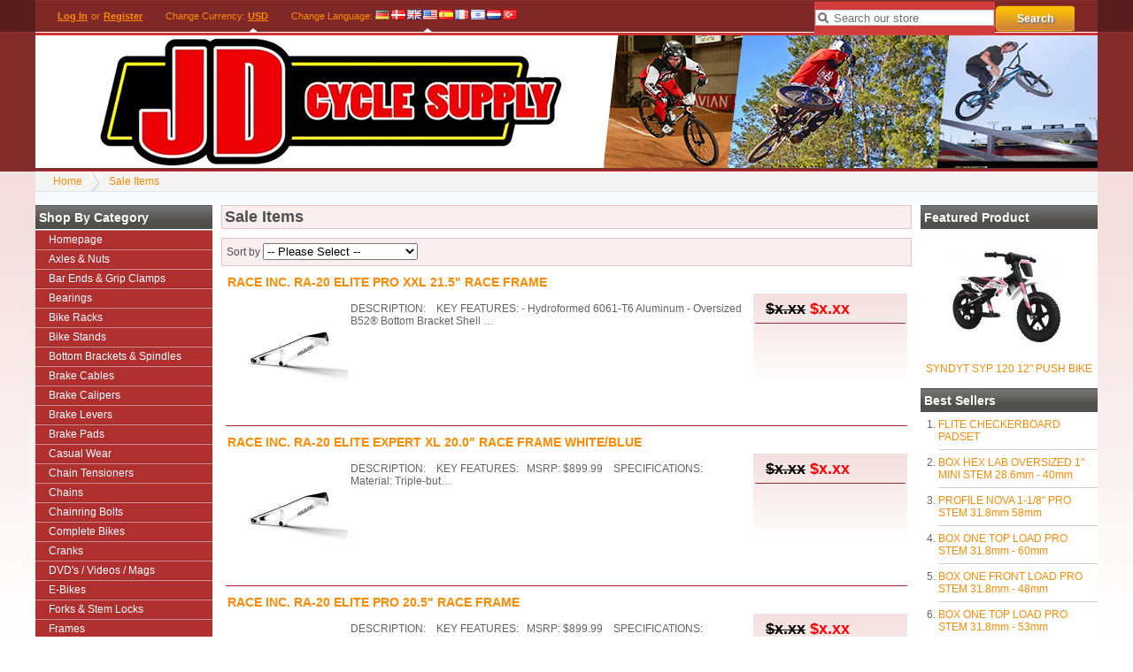

--- FILE ---
content_type: text/html; charset=UTF-8
request_url: https://jdcyclesupply.com/sale-items.html
body_size: 8960
content:
<!DOCTYPE html><html xmlns="http://www.w3.org/1999/xhtml" dir="ltr" lang="en-US"><head><title>Sale Items - BMX Bicycles & Parts Distributor Wholesaler</title><link rel="canonical" href="https://jdcyclesupply.com/sale-items.html?cat_id=sale"/><link rel="shortcut icon" href="https://jdcyclesupply.com/favicon.ico" type="image/x-icon"/><link rel="stylesheet" type="text/css" href="https://jdcyclesupply.com/skins/kurouto/styles/common.css?1625042593" media="screen"/><link rel="stylesheet" type="text/css" href="https://jdcyclesupply.com/skins/kurouto/styles/red/layout.css" media="screen"/><link rel="stylesheet" type="text/css" href="https://jdcyclesupply.com/js/styles/styles.php" media="screen"/><!--[if IE 7]><link rel="stylesheet" type="text/css" href="https://jdcyclesupply.com/skins/kurouto/styles/ie7.css" media="screen" /><![endif]--><meta http-equiv="Content-Type" content="text/html;charset=utf-8"/><meta name="description" content=""/><meta name="keywords" content=""/><meta name="robots" content="index, follow"/><meta name="generator" content="cubecart"/></head><body><div id="page_wrapper"><div id="account"><div id="session"><p><a href="https://jdcyclesupply.com/login.html" title="Log In">Log In</a> or <a href="https://jdcyclesupply.com/register.html" title="Register">Register</a></p></div> <div id="currency_select"><p>Change Currency: <a href="https://jdcyclesupply.com/sale-items.html?sort%5Bprice%5D=DESC&set_currency=USD&cat_id=sale" class="current" title="US Dollars">USD</a></p></div> <div id="language_select"><span class="title">Change Language</span>: <a href="https://jdcyclesupply.com/sale-items.html?sort%5Bprice%5D=DESC&set_language=de-DE&cat_id=sale" title="Deutsch" class=""><img src="https://jdcyclesupply.com/language/flags/de-DE.png" alt="Deutsch" id="language_de-DE"/></a><a href="https://jdcyclesupply.com/sale-items.html?sort%5Bprice%5D=DESC&set_language=dk-DK&cat_id=sale" title="Dansk" class=""><img src="https://jdcyclesupply.com/language/flags/dk-DK.png" alt="Dansk" id="language_dk-DK"/></a><a href="https://jdcyclesupply.com/sale-items.html?sort%5Bprice%5D=DESC&set_language=en-GB&cat_id=sale" title="English (UK)" class=""><img src="https://jdcyclesupply.com/language/flags/en-GB.png" alt="English (UK)" id="language_en-GB"/></a><a href="https://jdcyclesupply.com/sale-items.html?sort%5Bprice%5D=DESC&set_language=en-US&cat_id=sale" title="English (US)" class="current"><img src="https://jdcyclesupply.com/language/flags/en-US.png" alt="English (US)" id="language_en-US"/></a><a href="https://jdcyclesupply.com/sale-items.html?sort%5Bprice%5D=DESC&set_language=es-ES&cat_id=sale" title="Español" class=""><img src="https://jdcyclesupply.com/language/flags/es-ES.png" alt="Español" id="language_es-ES"/></a><a href="https://jdcyclesupply.com/sale-items.html?sort%5Bprice%5D=DESC&set_language=fr-FR&cat_id=sale" title="Française" class=""><img src="https://jdcyclesupply.com/language/flags/fr-FR.png" alt="Française" id="language_fr-FR"/></a><a href="https://jdcyclesupply.com/sale-items.html?sort%5Bprice%5D=DESC&set_language=he-IL&cat_id=sale" title="עברית (ישראל)" class=""><img src="https://jdcyclesupply.com/language/flags/he-IL.png" alt="עברית (ישראל)" id="language_he-IL"/></a><a href="https://jdcyclesupply.com/sale-items.html?sort%5Bprice%5D=DESC&set_language=nl-NL&cat_id=sale" title="Dutch" class=""><img src="https://jdcyclesupply.com/language/flags/nl-NL.png" alt="Dutch" id="language_nl-NL"/></a><a href="https://jdcyclesupply.com/sale-items.html?sort%5Bprice%5D=DESC&set_language=tr-TR&cat_id=sale" title="Türkçe" class=""><img src="https://jdcyclesupply.com/language/flags/tr-TR.png" alt="Türkçe" id="language_tr-TR"/></a></div> <div id="quick_search"><form action="/index.php" method="get"><span class="search"><input name="search[keywords]" type="text" id="keywords" title="Search our store" size="18"/></span><input type="hidden" name="_a" value="category"/><input class="search" type="submit" value="Search"/></form></div></div><div id="header"><p class="logo"><a href="https://jdcyclesupply.com"><img src="https://jdcyclesupply.com/images/logos/JD_CYCLE_SUPPLY_LOGO_5.jpg" alt="Sale Items - BMX Bicycles & Parts Distributor Wholesaler"/></a></p></div><div id="breadcrumb"><ul><li><a href="https://jdcyclesupply.com">Home</a></li><li><a href="https://jdcyclesupply.com/sale-items.html?sort%5Bprice%5D=DESC&cat_id=sale">Sale Items</a></li></ul></div><div class="saleitems_wrapper"><div class="sidebar" id="sidebar_left"><div><h3>Shop by Category</h3><ul id="menu" class="accordion"><li><a href="https://jdcyclesupply.com/index.php" title="Homepage">Homepage</a></li><li><a href="/axles-nuts.html" title="Axles & Nuts">Axles & Nuts</a></li><li><a href="/bar-ends.html" title="Bar Ends & Grip Clamps">Bar Ends & Grip Clamps</a></li><li><a href="/bearings.html" title="Bearings">Bearings</a></li><li><a href="/bike-racks.html" title="Bike Racks">Bike Racks</a></li><li><a href="/bike-stands.html" title="Bike Stands">Bike Stands</a></li><li><a href="/bottom-brackets-spindles.html" title="Bottom Brackets & Spindles">Bottom Brackets & Spindles</a></li><li><a href="/brake-cables.html" title="Brake Cables">Brake Cables</a></li><li><a href="/brake-calipers.html" title="Brake Calipers">Brake Calipers</a></li><li><a href="/brake-levers.html" title="Brake Levers">Brake Levers</a></li><li><a href="/brake-pads.html" title="Brake Pads">Brake Pads</a></li><li><a href="/casual-wear.html" title="Casual Wear">Casual Wear</a></li><li><a href="/chain-tensioners.html" title="Chain Tensioners">Chain Tensioners</a></li><li><a href="/chains.html" title="Chains">Chains</a></li><li><a href="/chainring-bolts.html" title="Chainring Bolts">Chainring Bolts</a></li><li><a href="/complete-bikes.html" title="Complete Bikes">Complete Bikes</a></li><li><a href="/cranks.html" title="Cranks">Cranks</a></li><li><a href="/dvd-s.html" title="DVD&#39;s / Videos / Mags">DVD&#39;s / Videos / Mags</a></li><li><a href="/e-bikes.html" title=" E-Bikes"> E-Bikes</a></li><li><a href="/forks.html" title="Forks & Stem Locks">Forks & Stem Locks</a></li><li><a href="/frames.html" title="Frames">Frames</a></li><li><a href="/freewheels-drivers-cogs.html" title="Freewheels, Drivers & Cogs">Freewheels, Drivers & Cogs</a></li><li><a href="/gears-spiders-bolts.html" title="Gears, Spiders & Bolts">Gears, Spiders & Bolts</a></li><li><a href="/gloves.html" title="Gloves">Gloves</a></li><li><a href="/goggles.html" title="Goggles">Goggles</a></li><li><a href="/grips.html" title="Grips">Grips</a></li><li><a href="/guards.html" title="Guards">Guards</a></li><li><a href="/gyros.html" title="Gyros">Gyros</a></li><li><a href="/handlebars.html" title="Handlebars">Handlebars</a></li><li><a href="/hats.html" title="Hats">Hats</a></li><li><a href="/headsets.html" title="Headsets & Spacers">Headsets & Spacers</a></li><li><a href="/helmets.html" title="Helmets">Helmets</a></li><li><a href="/hubs.html" title="Hubs">Hubs</a></li><li><a href="/misc.html" title="Miscellaneous">Miscellaneous</a></li><li><a href="/old-school-bmx.html" title="Old School BMX">Old School BMX</a></li><li><a href="/padsets.html" title="Padsets">Padsets</a></li><li><a href="/pedals.html" title="Pedals">Pedals</a></li><li><a href="/pegs.html" title="Pegs">Pegs</a></li><li><a href="/plates-numbers.html" title="Plates & Numbers">Plates & Numbers</a></li><li><a href="/protective-wear.html" title="Protective Wear">Protective Wear</a></li><li><a href="/rims.html" title="Rims">Rims</a></li><li><a href="/saddles.html" title="Saddles">Saddles</a></li><li><a href="/shoes.html" title="Shoes">Shoes</a></li><li><a href="/seatposts.html" title="Seatposts">Seatposts</a></li><li><a href="/seatpost-clamps.html" title="Seatpost Clamps">Seatpost Clamps</a></li><li><a href="/spokes-and-nipples.html" title="Spokes and Nipples">Spokes and Nipples</a></li><li><a href="/stems.html" title="Stems">Stems</a></li><li><a href="/stickers-decals.html" title="Stickers & Decals">Stickers & Decals</a></li><li><a href="/tires.html" title="Tires">Tires</a></li><li><a href="/tools.html" title="Tools">Tools</a></li><li><a href="/tubes.html" title="Tubes & Rim Straps / Tape">Tubes & Rim Straps / Tape</a></li><li><a href="/uniforms.html" title="Uniforms">Uniforms</a></li><li><a href="/valve-caps.html" title="Valve Caps">Valve Caps</a></li><li><a href="/wheelsets.html" title="Wheelsets">Wheelsets</a></li><li class="li-nav"><a href="/sale-items.html" title="Sale Items">Sale Items</a></li></ul></div><div id="sale_products"><h3>On Sale</h3><ul><li><a href="https://jdcyclesupply.com/frames/race-inc.-neo-retro-pro-xxl-21.5-frame-p3356.html" title="RACE INC. RA-20 ELITE PRO XXL 21.5&quot; RACE FRAME">RACE INC. RA-20 ELITE PRO XXL 21.5" RACE FRAME</a><br/><span class="saving">Save $x.xx</span></li><li><a href="https://jdcyclesupply.com/frames/race-inc.-neo-retro-pro-xl-cruiser-21.5-frame.html" title="RACE INC. NEO RETRO PRO XXL CRUISER 21.5&quot; FRAME BLACK">RACE INC. NEO RETRO PRO XXL CRUISER 21.5" FRAME BLACK</a><br/><span class="saving">Save $x.xx</span></li><li><a href="https://jdcyclesupply.com/frames/race-inc.-neo-retro-pro-xxxl-22-frame.html" title="RACE INC. NEO RETRO PRO XXXL 22&quot; FRAME">RACE INC. NEO RETRO PRO XXXL 22" FRAME</a><br/><span class="saving">Save $x.xx</span></li><li><a href="https://jdcyclesupply.com/frames/race-inc.-neo-retro-pro-xl-21-frame.html" title="RACE INC. NEO RETRO PRO XL 21&quot; FRAME BLACK">RACE INC. NEO RETRO PRO XL 21" FRAME BLACK</a><br/><span class="saving">Save $x.xx</span></li><li><a href="https://jdcyclesupply.com/frames/race-inc.-neo-retro-pro-20.5-frame.html" title="RACE INC. NEO RETRO PRO 20.5&quot; FRAME">RACE INC. NEO RETRO PRO 20.5" FRAME</a><br/><span class="saving">Save $x.xx</span></li><li><a href="https://jdcyclesupply.com/frames/race-inc.-neo-retro-expert-xl-20-frame.html" title="RACE INC. NEO RETRO EXPERT XL 20&quot; FRAME">RACE INC. NEO RETRO EXPERT XL 20" FRAME</a><br/><span class="saving">Save $x.xx</span></li><li><a href="https://jdcyclesupply.com/wheelsets/box-three-pro-cassette-20x1-75-wheelset.html" title="BOX THREE PRO CASSETTE 20x1.75&quot; WHEELSET BLACK/BLUE">BOX THREE PRO CASSETTE 20x1.75" WHEELSET BLACK/BLUE</a><br/><span class="saving">Save $x.xx</span></li><li><a href="https://jdcyclesupply.com/seatposts/duo-recovery-cool-down-27.2mm-seatpost-black.html" title="DUO BRAND RECOVERY COOL DOWN 27.2mm SEATPOST BLACK">DUO BRAND RECOVERY COOL DOWN 27.2mm SEATPOST BLACK</a><br/><span class="saving">Save $x.xx</span></li><li><a href="https://jdcyclesupply.com/saddles/duo-brand-mid-perforated-slim-pivotal-seat-black-p3268.html" title="VERDE TIMBER V2 PIVOTAL SEAT">VERDE TIMBER V2 PIVOTAL SEAT</a><br/><span class="saving">Save $x.xx</span></li><li><a href="https://jdcyclesupply.com/spokes-and-nipples/box-one-expert-double-butted-spokes-nipples-30/set-black.html" title="BOX ONE DOUBLE BUTTED 212, 214, 216 or 218 SPOKES &amp; NIPPLES (30/Bag) BLACK">BOX ONE DOUBLE BUTTED 212, 214, 216 or 218 SPOKES & NIPPLES (30/Bag) BLACK</a><br/><span class="saving">Save $x.xx</span></li><li><a href="https://jdcyclesupply.com/alienation-foothold-platform-9/16-pedals.html" title="ALIENATION FOOTHOLD PLATFORM 9/16&quot; PEDALS">ALIENATION FOOTHOLD PLATFORM 9/16" PEDALS</a><br/><span class="saving">Save $x.xx</span></li><li><a href="https://jdcyclesupply.com/gears-spiders-bolts/neptune-helm-chainwheel-25-tooth-colors.html" title="NEPTUNE HELM CHAINWHEEL 25 TOOTH COLORS">NEPTUNE HELM CHAINWHEEL 25 TOOTH COLORS</a><br/><span class="saving">Save $x.xx</span></li><li><a href="https://jdcyclesupply.com/plates-numbers/crit-carbon-bmx-number-plate.html" title="CRIT CARBON BMX REVERSIBLE NUMBER PLATE">CRIT CARBON BMX REVERSIBLE NUMBER PLATE</a><br/><span class="saving">Save $x.xx</span></li><li><a href="https://jdcyclesupply.com/crit-usa-flag-bmx-number-plate.html" title="CRIT USA FLAG BMX REVERSIBLE MINI NUMBER PLATE">CRIT USA FLAG BMX REVERSIBLE MINI NUMBER PLATE</a><br/><span class="saving">Save $x.xx</span></li><li><a href="https://jdcyclesupply.com/token-carbon-bar-tape.html" title="TOKEN TK581 CARBON LOOKING PU BAR TAPE">TOKEN TK581 CARBON LOOKING PU BAR TAPE</a><br/><span class="saving">Save $x.xx</span></li><li><a href="https://jdcyclesupply.com/token-shark-tail-seatpost-clamp.html" title="TOKEN TK1683 SHARK TAIL 31.8mm SEATPOST CLAMP">TOKEN TK1683 SHARK TAIL 31.8mm SEATPOST CLAMP</a><br/><span class="saving">Save $x.xx</span></li><li><a href="https://jdcyclesupply.com/box-phase-2-side-numberplate.html" title="BOX TWO SIDE NUMBERPLATE BLACK/WHITE">BOX TWO SIDE NUMBERPLATE BLACK/WHITE</a><br/><span class="saving">Save $x.xx</span></li><li><a href="https://jdcyclesupply.com/tires/duo-high-street-lo-20x2.4-tire.html" title="DUO BRAND HSL HIGH STREET LO 20x2.4&quot; TIRE">DUO BRAND HSL HIGH STREET LO 20x2.4" TIRE</a><br/><span class="saving">Save $x.xx</span></li><li><a href="https://jdcyclesupply.com/saddles/se-bikes-freestyle-pivotal-seat-black.html" title="SE BIKES PIVOTAL BMX SEAT BLACK">SE BIKES PIVOTAL BMX SEAT BLACK</a><br/><span class="saving">Save $x.xx</span></li><li><a href="https://jdcyclesupply.com/cranks/verde-regent-crankset-black.html" title="VERDE REGENT RHD 3-PIECE CRANKSET BLACK">VERDE REGENT RHD 3-PIECE CRANKSET BLACK</a><br/><span class="saving">Save $x.xx</span></li></ul></div><div id="mailing_list"><h3>Mailing List</h3><form action="https://jdcyclesupply.com/index.php?_a=saleitems" method="post"><p>Enter your e-mail address to receive our newsletter</p><p class="input"><input name="subscribe" type="text" class="textbox required" size="18" maxlength="250" title="Email Address"/></p><p><input type="submit" class="submit" value="Subscribe Now"/></p></form></div></div><div class="sidebar" id="sidebar_right"><div id="featured_product"><h3>Featured Product</h3><p class="image"><a href="https://jdcyclesupply.com/complete-bikes/syndyt-12-push-bike.html" title="SYNDYT SYP 120 12&#34; PUSH BIKE"><img src="https://jdcyclesupply.com/images/cache/Completes/SYNDYT_12_PUSH_BIKE_PINK_1.138.jpg" alt="SYNDYT SYP 120 12&#34; PUSH BIKE"/></a></p><p class="title"><a href="https://jdcyclesupply.com/complete-bikes/syndyt-12-push-bike.html" title="SYNDYT SYP 120 12&#34; PUSH BIKE">SYNDYT SYP 120 12" PUSH BIKE</a></p></div><div id="popular_products"><h3>Best Sellers</h3><ol><li><a href="https://mail.jdcyclesupply.com/flite-checkerboard-padset-black/white.html" title="FLITE CHECKERBOARD PADSET ">FLITE CHECKERBOARD PADSET</a></li><li><a href="https://mail.jdcyclesupply.com/stems/box-hex-lab-front-load-mini-28-6mm-ø-oversize-stem-black-40mm.html" title="BOX HEX LAB OVERSIZED 1&#34; MINI STEM 28.6mm - 40mm">BOX HEX LAB OVERSIZED 1" MINI STEM 28.6mm - 40mm</a></li><li><a href="https://mail.jdcyclesupply.com/stems/profile-nova-front-load-pro-31-8mm-ø-oversize-stem-58mm.html" title="PROFILE NOVA 1-1/8&#34; PRO STEM 31.8mm 58mm">PROFILE NOVA 1-1/8" PRO STEM 31.8mm 58mm</a></li><li><a href="https://mail.jdcyclesupply.com/stems/box-one-top-load-pro-31-8mm-ø-oversize-stem-black-60mm.html" title="BOX ONE TOP LOAD PRO STEM 31.8mm - 60mm">BOX ONE TOP LOAD PRO STEM 31.8mm - 60mm</a></li><li><a href="https://mail.jdcyclesupply.com/stems/box-one-front-load-pro-31-8mm-ø-oversize-stem-black-48mm.html" title="BOX ONE FRONT LOAD PRO STEM 31.8mm - 48mm">BOX ONE FRONT LOAD PRO STEM 31.8mm - 48mm</a></li><li><a href="https://mail.jdcyclesupply.com/stems/box-one-top-load-pro-31-8mm-ø-oversize-stem-black-53mm.html" title="BOX ONE TOP LOAD PRO STEM 31.8mm - 53mm">BOX ONE TOP LOAD PRO STEM 31.8mm - 53mm</a></li><li><a href="https://mail.jdcyclesupply.com/stems/box-two-center-clamp-pro-22-2mm-ø-stem-black-48mm.html" title="BOX TWO CENTER CLAMP PRO STEM 22.2mm - 48mm/53 mm">BOX TWO CENTER CLAMP PRO STEM 22.2mm - 48mm/53 mm</a></li><li><a href="https://mail.jdcyclesupply.com/stems/profile-nova-front-load-pro-31-8mm-ø-oversize-stem-53mm.html" title="PROFILE NOVA 1-1/8&#34; PRO STEM 31.8mm 53mm">PROFILE NOVA 1-1/8" PRO STEM 31.8mm 53mm</a></li><li><a href="https://mail.jdcyclesupply.com/stems/box-one-top-load-pro-31-8mm-ø-oversize-stem-black-48mm.html" title="BOX ONE TOP LOAD PRO STEM 31.8mm - 48mm">BOX ONE TOP LOAD PRO STEM 31.8mm - 48mm</a></li><li><a href="https://mail.jdcyclesupply.com/stems/box-two-top-load-pro-22-2mm-ø-stem-black-48mm.html" title="BOX TWO TOP LOAD PRO 22.2mm BLACK - 48mm/53mm">BOX TWO TOP LOAD PRO 22.2mm BLACK - 48mm/53mm</a></li><li><a href="https://mail.jdcyclesupply.com/stems/box-two-top-load-mini-22-2mm-ø-stem-40mm.html" title="BOX TWO TOP LOAD MINI 22.2mm - 40mm/45mm">BOX TWO TOP LOAD MINI 22.2mm - 40mm/45mm</a></li><li><a href="https://mail.jdcyclesupply.com/stems/box-two-front-load-pro-22-2mm-ø-stem-black-48mm.html" title="BOX TWO FRONT LOAD PRO 22.2mm - 48mm/53mm">BOX TWO FRONT LOAD PRO 22.2mm - 48mm/53mm</a></li></ol></div></div><div id="page_content"><h2>Sale Items</h2><form action="https://jdcyclesupply.com/index.php?_a=saleitems" method="post"><div class="control"><span class="pagination"></span> Sort by <select name="sort" class="auto_submit"><option value="">-- Please Select --</option><option value="name|DESC">Name (Z-A)</option><option value="name|ASC">Name (A-Z)</option><option value="date_added|DESC">Date Added (Newest First)</option><option value="date_added|ASC">Date Added (Oldest First)</option></select><input type="submit" value="Sort"/></div></form><form action="https://jdcyclesupply.com/index.php?_a=saleitems" method="post" enctype="application/x-www-form-urlencoded" class="addForm"><div class="category_product"><h3><a href="https://jdcyclesupply.com/frames/race-inc.-neo-retro-pro-xxl-21.5-frame-p3356.html" title="RACE INC. RA-20 ELITE PRO XXL 21.5&#34; RACE FRAME">RACE INC. RA-20 ELITE PRO XXL 21.5" RACE FRAME</a></h3><a href="https://jdcyclesupply.com/frames/race-inc.-neo-retro-pro-xxl-21.5-frame-p3356.html" title="RACE INC. RA-20 ELITE PRO XXL 21.5&#34; RACE FRAME" class="image"><img src="https://jdcyclesupply.com/images/cache/Frames/RACE_INC_RA-20_ELITE_BLUE-WHITE.138.jpg" alt="RACE INC. RA-20 ELITE PRO XXL 21.5&#34; RACE FRAME"/></a><div class="details"><p class="price"><span class="price_previous">$x.xx</span> <span class="price_sale">$x.xx</span></p></div><p class="description">DESCRIPTION:    KEY FEATURES: - Hydroformed 6061-T6 Aluminum - Oversized B52® Bottom Bracket Shell …</p></div></form><form action="https://jdcyclesupply.com/index.php?_a=saleitems" method="post" enctype="application/x-www-form-urlencoded" class="addForm"><div class="category_product"><h3><a href="https://jdcyclesupply.com/frames/race-inc.-ra-20-elite-expert-xl-20-race-frame.html" title="RACE INC. RA-20 ELITE EXPERT XL 20.0&#34; RACE FRAME WHITE/BLUE">RACE INC. RA-20 ELITE EXPERT XL 20.0" RACE FRAME WHITE/BLUE</a></h3><a href="https://jdcyclesupply.com/frames/race-inc.-ra-20-elite-expert-xl-20-race-frame.html" title="RACE INC. RA-20 ELITE EXPERT XL 20.0&#34; RACE FRAME WHITE/BLUE" class="image"><img src="https://jdcyclesupply.com/images/cache/Frames/RACE_INC_RA-20_ELITE_BLUE-WHITE.138.jpg" alt="RACE INC. RA-20 ELITE EXPERT XL 20.0&#34; RACE FRAME WHITE/BLUE"/></a><div class="details"><p class="price"><span class="price_previous">$x.xx</span> <span class="price_sale">$x.xx</span></p></div><p class="description">DESCRIPTION:    KEY FEATURES:   MSRP: $899.99    SPECIFICATIONS: Material: Triple-but…</p></div></form><form action="https://jdcyclesupply.com/index.php?_a=saleitems" method="post" enctype="application/x-www-form-urlencoded" class="addForm"><div class="category_product"><h3><a href="https://jdcyclesupply.com/frames/race-inc.-ra-20-elite-pro-20.5-race-frame0.html" title="RACE INC. RA-20 ELITE PRO 20.5&#34; RACE FRAME">RACE INC. RA-20 ELITE PRO 20.5" RACE FRAME</a></h3><a href="https://jdcyclesupply.com/frames/race-inc.-ra-20-elite-pro-20.5-race-frame0.html" title="RACE INC. RA-20 ELITE PRO 20.5&#34; RACE FRAME" class="image"><img src="https://jdcyclesupply.com/images/cache/Frames/RACE_INC_RA-20_ELITE_MATTE-BLACK-GREY.138.jpg" alt="RACE INC. RA-20 ELITE PRO 20.5&#34; RACE FRAME"/></a><div class="details"><p class="price"><span class="price_previous">$x.xx</span> <span class="price_sale">$x.xx</span></p></div><p class="description">DESCRIPTION:    KEY FEATURES:   MSRP: $899.99    SPECIFICATIONS: Material: Triple-but…</p></div></form><form action="https://jdcyclesupply.com/index.php?_a=saleitems" method="post" enctype="application/x-www-form-urlencoded" class="addForm"><div class="category_product"><h3><a href="https://jdcyclesupply.com/frames/race-inc.-ra-20-elite-pro-xl-21.0-race-frame.html" title="RACE INC. RA-20 ELITE PRO XL 21.0&#34; RACE FRAME">RACE INC. RA-20 ELITE PRO XL 21.0" RACE FRAME</a></h3><a href="https://jdcyclesupply.com/frames/race-inc.-ra-20-elite-pro-xl-21.0-race-frame.html" title="RACE INC. RA-20 ELITE PRO XL 21.0&#34; RACE FRAME" class="image"><img src="https://jdcyclesupply.com/images/cache/Frames/RACE_INC_RA-20_ELITE_BLUE-WHITE.138.jpg" alt="RACE INC. RA-20 ELITE PRO XL 21.0&#34; RACE FRAME"/></a><div class="details"><p class="price"><span class="price_previous">$x.xx</span> <span class="price_sale">$x.xx</span></p></div><p class="description">DESCRIPTION:    KEY FEATURES:   MSRP: $899.99    SPECIFICATIONS: Material: Triple-but…</p></div></form><form action="https://jdcyclesupply.com/index.php?_a=saleitems" method="post" enctype="application/x-www-form-urlencoded" class="addForm"><div class="category_product"><h3><a href="https://jdcyclesupply.com/frames/race-inc.-ra-20-elite-pro-cruiser-20.5-race-frame.html" title="RACE INC. RA-24 ELITE PRO CRUISER 20.5&#34; RACE FRAME MATTE BLACK">RACE INC. RA-24 ELITE PRO CRUISER 20.5" RACE FRAME MATTE BLACK</a></h3><a href="https://jdcyclesupply.com/frames/race-inc.-ra-20-elite-pro-cruiser-20.5-race-frame.html" title="RACE INC. RA-24 ELITE PRO CRUISER 20.5&#34; RACE FRAME MATTE BLACK" class="image"><img src="https://jdcyclesupply.com/images/cache/Frames/RACE_INC_RA-20_ELITE_MATTE-BLACK-GREY.138.jpg" alt="RACE INC. RA-24 ELITE PRO CRUISER 20.5&#34; RACE FRAME MATTE BLACK"/></a><div class="details"><p class="price"><span class="price_previous">$x.xx</span> <span class="price_sale">$x.xx</span></p></div><p class="description">DESCRIPTION:    KEY FEATURES:   MSRP: $899.99    SPECIFICATIONS: Material: Triple-but…</p></div></form><form action="https://jdcyclesupply.com/index.php?_a=saleitems" method="post" enctype="application/x-www-form-urlencoded" class="addForm"><div class="category_product"><h3><a href="https://jdcyclesupply.com/frames/race-inc.-ra-20-elite-pro-cruiser-xxl-21.5-race-frame.html" title="RACE INC. RA-24 ELITE PRO CRUISER XXL 21.5&#34; RACE FRAME MATTE BLACK">RACE INC. RA-24 ELITE PRO CRUISER XXL 21.5" RACE FRAME MATTE BLACK</a></h3><a href="https://jdcyclesupply.com/frames/race-inc.-ra-20-elite-pro-cruiser-xxl-21.5-race-frame.html" title="RACE INC. RA-24 ELITE PRO CRUISER XXL 21.5&#34; RACE FRAME MATTE BLACK" class="image"><img src="https://jdcyclesupply.com/images/cache/Frames/RACE_INC_RA-20_ELITE_MATTE-BLACK-GREY.138.jpg" alt="RACE INC. RA-24 ELITE PRO CRUISER XXL 21.5&#34; RACE FRAME MATTE BLACK"/></a><div class="details"><p class="price"><span class="price_previous">$x.xx</span> <span class="price_sale">$x.xx</span></p></div><p class="description">DESCRIPTION:    KEY FEATURES:   MSRP: $899.99    SPECIFICATIONS: Material: Triple-but…</p></div></form><form action="https://jdcyclesupply.com/index.php?_a=saleitems" method="post" enctype="application/x-www-form-urlencoded" class="addForm"><div class="category_product"><h3><a href="https://jdcyclesupply.com/frames/race-inc.-neo-retro-expert-xl-20-frame.html" title="RACE INC. NEO RETRO EXPERT XL 20&#34; FRAME">RACE INC. NEO RETRO EXPERT XL 20" FRAME</a></h3><a href="https://jdcyclesupply.com/frames/race-inc.-neo-retro-expert-xl-20-frame.html" title="RACE INC. NEO RETRO EXPERT XL 20&#34; FRAME" class="image"><img src="https://jdcyclesupply.com/images/cache/Frames/RACE_INC_EXPERT_XL_GOLD.138.jpg" alt="RACE INC. NEO RETRO EXPERT XL 20&#34; FRAME"/></a><div class="details"><p class="price"><span class="price_previous">$x.xx</span> <span class="price_sale">$x.xx</span></p></div><p class="description">DESCRIPTION: Every journey has a beginning. Start your path to greatness with the Neo Retro. The perfect BMX race …</p></div></form><form action="https://jdcyclesupply.com/index.php?_a=saleitems" method="post" enctype="application/x-www-form-urlencoded" class="addForm"><div class="category_product"><h3><a href="https://jdcyclesupply.com/frames/race-inc.-neo-retro-pro-20.5-frame.html" title="RACE INC. NEO RETRO PRO 20.5&#34; FRAME">RACE INC. NEO RETRO PRO 20.5" FRAME</a></h3><a href="https://jdcyclesupply.com/frames/race-inc.-neo-retro-pro-20.5-frame.html" title="RACE INC. NEO RETRO PRO 20.5&#34; FRAME" class="image"><img src="https://jdcyclesupply.com/images/cache/Frames/RACE_INC_PRO_BLACK.138.jpg" alt="RACE INC. NEO RETRO PRO 20.5&#34; FRAME"/></a><div class="details"><p class="price"><span class="price_previous">$x.xx</span> <span class="price_sale">$x.xx</span></p></div><p class="description">DESCRIPTION: Every journey has a beginning. Start your path to greatness with the Neo Retro. The perfect BMX race …</p></div></form><form action="https://jdcyclesupply.com/index.php?_a=saleitems" method="post" enctype="application/x-www-form-urlencoded" class="addForm"><div class="category_product"><h3><a href="https://jdcyclesupply.com/frames/race-inc.-neo-retro-pro-xl-21-frame.html" title="RACE INC. NEO RETRO PRO XL 21&#34; FRAME BLACK">RACE INC. NEO RETRO PRO XL 21" FRAME BLACK</a></h3><a href="https://jdcyclesupply.com/frames/race-inc.-neo-retro-pro-xl-21-frame.html" title="RACE INC. NEO RETRO PRO XL 21&#34; FRAME BLACK" class="image"><img src="https://jdcyclesupply.com/images/cache/Frames/RACE_INC_PRO_XL_BLACK.138.jpg" alt="RACE INC. NEO RETRO PRO XL 21&#34; FRAME BLACK"/></a><div class="details"><p class="price"><span class="price_previous">$x.xx</span> <span class="price_sale">$x.xx</span></p></div><p class="description">ONLY 2 LEFT!!   DESCRIPTION: Every journey has a beginning. Start your path to greatness with the Neo Retro…</p></div></form><form action="https://jdcyclesupply.com/index.php?_a=saleitems" method="post" enctype="application/x-www-form-urlencoded" class="addForm"><div class="category_product"><h3><a href="https://jdcyclesupply.com/frames/race-inc.-neo-retro-pro-xxxl-22-frame.html" title="RACE INC. NEO RETRO PRO XXXL 22&#34; FRAME">RACE INC. NEO RETRO PRO XXXL 22" FRAME</a></h3><a href="https://jdcyclesupply.com/frames/race-inc.-neo-retro-pro-xxxl-22-frame.html" title="RACE INC. NEO RETRO PRO XXXL 22&#34; FRAME" class="image"><img src="https://jdcyclesupply.com/images/cache/Frames/RACE_INC_PRO_XXXL_GOLD.138.jpg" alt="RACE INC. NEO RETRO PRO XXXL 22&#34; FRAME"/></a><div class="details"><p class="price"><span class="price_previous">$x.xx</span> <span class="price_sale">$x.xx</span></p></div><p class="description">DESCRIPTION: Every journey has a beginning. Start your path to greatness with the Neo Retro. The perfect BMX race …</p></div></form><form action="https://jdcyclesupply.com/index.php?_a=saleitems" method="post" enctype="application/x-www-form-urlencoded" class="addForm"><div class="category_product"><h3><a href="https://jdcyclesupply.com/frames/race-inc.-neo-retro-pro-xl-cruiser-21.5-frame.html" title="RACE INC. NEO RETRO PRO XXL CRUISER 21.5&#34; FRAME BLACK">RACE INC. NEO RETRO PRO XXL CRUISER 21.5" FRAME BLACK</a></h3><a href="https://jdcyclesupply.com/frames/race-inc.-neo-retro-pro-xl-cruiser-21.5-frame.html" title="RACE INC. NEO RETRO PRO XXL CRUISER 21.5&#34; FRAME BLACK" class="image"><img src="https://jdcyclesupply.com/images/cache/Frames/RACE_INC_PRO_CRUISER_XXL_BLACK.138.jpg" alt="RACE INC. NEO RETRO PRO XXL CRUISER 21.5&#34; FRAME BLACK"/></a><div class="details"><p class="price"><span class="price_previous">$x.xx</span> <span class="price_sale">$x.xx</span></p></div><p class="description">ONLY 1 LEFT!!   DESCRIPTION: Every journey has a beginning. Start your path to greatness with the Neo Retro…</p></div></form><form action="https://jdcyclesupply.com/index.php?_a=saleitems" method="post" enctype="application/x-www-form-urlencoded" class="addForm"><div class="category_product"><h3><a href="https://jdcyclesupply.com/wheelsets/box-three-pro-cassette-20x1-75-wheelset.html" title="BOX THREE PRO CASSETTE 20x1.75&#34; WHEELSET BLACK/BLUE">BOX THREE PRO CASSETTE 20x1.75" WHEELSET BLACK/BLUE</a></h3><a href="https://jdcyclesupply.com/wheelsets/box-three-pro-cassette-20x1-75-wheelset.html" title="BOX THREE PRO CASSETTE 20x1.75&#34; WHEELSET BLACK/BLUE" class="image"><img src="https://jdcyclesupply.com/images/cache/Wheelsets/BOX_THREE_PRO_WHEELSET_20x1.75_BLUE.138.jpg" alt="BOX THREE PRO CASSETTE 20x1.75&#34; WHEELSET BLACK/BLUE"/></a><div class="details"><p class="price"><span class="price_previous">$x.xx</span> <span class="price_sale">$x.xx</span></p></div><p class="description">DESCRIPTION: Hand built in Southern California, Box Three™ Wheels are made with Box One™ front and rear rims and 36…</p></div></form><form action="https://jdcyclesupply.com/index.php?_a=saleitems" method="post" enctype="application/x-www-form-urlencoded" class="addForm"><div class="category_product"><h3><a href="https://jdcyclesupply.com/wheelsets/box-three-expert-cassette-20x1-1/8-wheelset-p3531.html" title="BOX THREE EXPERT CASSETTE 20x1-1/8&#34; WHEELSET BLUE OR RED">BOX THREE EXPERT CASSETTE 20x1-1/8" WHEELSET BLUE OR RED</a></h3><a href="https://jdcyclesupply.com/wheelsets/box-three-expert-cassette-20x1-1/8-wheelset-p3531.html" title="BOX THREE EXPERT CASSETTE 20x1-1/8&#34; WHEELSET BLUE OR RED" class="image"><img src="https://jdcyclesupply.com/images/cache/Wheelsets/BOX_THREE_EXPERT_WHEELSET_20x1-1-8_BLACK.138.jpg" alt="BOX THREE EXPERT CASSETTE 20x1-1/8&#34; WHEELSET BLUE OR RED"/></a><div class="details"><p class="price"><span class="price_previous">$x.xx</span> <span class="price_sale">$x.xx</span></p></div><p class="description">DESCRIPTION: Hand built in Southern California, Box Three™ 451 (20 x 1 1/8”) wheels are made with Box One™ front …</p></div></form><form action="https://jdcyclesupply.com/index.php?_a=saleitems" method="post" enctype="application/x-www-form-urlencoded" class="addForm"><div class="category_product"><h3><a href="https://jdcyclesupply.com/wheelsets/box-three-expert-cassette-20x1-1/8-wheelset-blue-or-red.html" title="BOX THREE EXPERT CASSETTE/DISK 20x1-1/8&#34; WHEELSET BLUE OR SILVER">BOX THREE EXPERT CASSETTE/DISK 20x1-1/8" WHEELSET BLUE OR SILVER</a></h3><a href="https://jdcyclesupply.com/wheelsets/box-three-expert-cassette-20x1-1/8-wheelset-blue-or-red.html" title="BOX THREE EXPERT CASSETTE/DISK 20x1-1/8&#34; WHEELSET BLUE OR SILVER" class="image"><img src="https://jdcyclesupply.com/images/cache/Wheelsets/BOX_THREE_EXPERT_DISK_WHEELSET_20x1-1-8_BLUE.138.jpg" alt="BOX THREE EXPERT CASSETTE/DISK 20x1-1/8&#34; WHEELSET BLUE OR SILVER"/></a><div class="details"><p class="price"><span class="price_previous">$x.xx</span> <span class="price_sale">$x.xx</span></p></div><p class="description">DESCRIPTION: Hand built in Southern California, Box Three™ 451 (20 x 1 1/8”) wheels are made with Box One™ front …</p></div></form><form action="https://jdcyclesupply.com/index.php?_a=saleitems" method="post" enctype="application/x-www-form-urlencoded" class="addForm"><div class="category_product"><h3><a href="https://jdcyclesupply.com/seatposts/duo-recovery-cool-down-27.2mm-seatpost-black.html" title="DUO BRAND RECOVERY COOL DOWN 27.2mm SEATPOST BLACK">DUO BRAND RECOVERY COOL DOWN 27.2mm SEATPOST BLACK</a></h3><a href="https://jdcyclesupply.com/seatposts/duo-recovery-cool-down-27.2mm-seatpost-black.html" title="DUO BRAND RECOVERY COOL DOWN 27.2mm SEATPOST  BLACK" class="image"><img src="https://jdcyclesupply.com/images/cache/Seatposts/DUO_COOLDOWN_27.2mm_SEATPOST_BLACK_2.138.jpg" alt="DUO BRAND RECOVERY COOL DOWN 27.2mm SEATPOST BLACK"/></a><div class="details"><p class="price"><span class="price_previous">$x.xx</span> <span class="price_sale">$x.xx</span></p></div><p class="description">DESCRIPTION: The DUO Recovery race post is designed for cooling down after a fast lap around the track. Racers remove…</p></div></form><form action="https://jdcyclesupply.com/index.php?_a=saleitems" method="post" enctype="application/x-www-form-urlencoded" class="addForm"><div class="category_product"><h3><a href="https://jdcyclesupply.com/saddles/dk-bicycles-phase-stealth-pivotal-seat-black.html" title="DK BICYCLES PHASE STEALTH PIVOTAL SEAT BLACK">DK BICYCLES PHASE STEALTH PIVOTAL SEAT BLACK</a></h3><a href="https://jdcyclesupply.com/saddles/dk-bicycles-phase-stealth-pivotal-seat-black.html" title="DK BICYCLES PHASE STEALTH PIVOTAL SEAT BLACK" class="image"><img src="https://jdcyclesupply.com/images/cache/Saddles/DK_PHASE_STEALTH_PIVOTAL_BMX_SEAT_BLACK_1.138.jpg" alt="DK BICYCLES PHASE STEALTH PIVOTAL SEAT BLACK"/></a><div class="details"><p class="price"><span class="price_previous">$x.xx</span> <span class="price_sale">$x.xx</span></p></div><p class="description">DESCRIPTION:   The DK Phase Stealth Pivotal seat is built on a large, padded profile and incorporates hand-se…</p></div></form><form action="https://jdcyclesupply.com/index.php?_a=saleitems" method="post" enctype="application/x-www-form-urlencoded" class="addForm"><div class="category_product"><h3><a href="https://jdcyclesupply.com/spokes-and-nipples/box-one-expert-double-butted-spokes-nipples-30/set-black.html" title="BOX ONE DOUBLE BUTTED 212, 214, 216 or 218 SPOKES & NIPPLES (30/Bag) BLACK">BOX ONE DOUBLE BUTTED 212, 214, 216 or 218 SPOKES & NIPPLES (30/Bag) BLACK</a></h3><a href="https://jdcyclesupply.com/spokes-and-nipples/box-one-expert-double-butted-spokes-nipples-30/set-black.html" title="BOX ONE DOUBLE BUTTED 212, 214, 216 or 218 SPOKES & NIPPLES (30/Bag) BLACK" class="image"><img src="https://jdcyclesupply.com/images/cache/SpokesNipples/BOX_ONE_EXPERT_SPOKE_KIT_4.138.jpg" alt="BOX ONE DOUBLE BUTTED 212, 214, 216 or 218 SPOKES & NIPPLES (30/Bag) BLACK"/></a><div class="details"><p class="price"><span class="price_previous">$x.xx</span> <span class="price_sale">$x.xx</span></p></div><p class="description">DESCRIPTION: Our new Box One Expert Spoke Kit was created with one goal in mind; Performance. Featuring a heavily d…</p></div></form><form action="https://jdcyclesupply.com/index.php?_a=saleitems" method="post" enctype="application/x-www-form-urlencoded" class="addForm"><div class="category_product"><h3><a href="https://jdcyclesupply.com/saddles/duo-brand-mid-perforated-slim-pivotal-seat-black-p3268.html" title="VERDE TIMBER V2 PIVOTAL SEAT">VERDE TIMBER V2 PIVOTAL SEAT</a></h3><a href="https://jdcyclesupply.com/saddles/duo-brand-mid-perforated-slim-pivotal-seat-black-p3268.html" title="VERDE TIMBER V2 PIVOTAL SEAT" class="image"><img src="https://jdcyclesupply.com/images/cache/Saddles/VERDE_TIMBER_V2_PIVOTAL_SEAT_BROWN_3.138.jpg" alt="VERDE TIMBER V2 PIVOTAL SEAT"/></a><div class="details"><p class="price"><span class="price_previous">$x.xx</span> <span class="price_sale">$x.xx</span></p></div><p class="description">DESCRIPTION: The Timber V2 Pivotal is an updated version of the classic woodgrain seat from Verde’s early days. …</p></div></form><form action="https://jdcyclesupply.com/index.php?_a=saleitems" method="post" enctype="application/x-www-form-urlencoded" class="addForm"><div class="category_product"><h3><a href="https://jdcyclesupply.com/saddles/verde-hex-1-piece-seat/post-combo-black-p3475.html" title="VERDE BRANCH 1 PIECE SEAT/POST COMBO 25.4x130mm BLACK">VERDE BRANCH 1 PIECE SEAT/POST COMBO 25.4x130mm BLACK</a></h3><a href="https://jdcyclesupply.com/saddles/verde-hex-1-piece-seat/post-combo-black-p3475.html" title="VERDE BRANCH 1 PIECE SEAT/POST COMBO 25.4x130mm BLACK" class="image"><img src="https://jdcyclesupply.com/images/cache/Saddles/VERDE_BRANCH_1_PIECE_SEAT_POST_COMBO_25.4_BLACK.138.jpg" alt="VERDE BRANCH 1 PIECE SEAT/POST COMBO 25.4x130mm BLACK"/></a><div class="details"><p class="price"><span class="price_previous">$x.xx</span> <span class="price_sale">$x.xx</span></p></div><p class="description">DESCRIPTION: The Verde Branch 1-piece seat/post combo features a padded vinyl top with a 3D embossed branch pattern…</p></div></form><form action="https://jdcyclesupply.com/index.php?_a=saleitems" method="post" enctype="application/x-www-form-urlencoded" class="addForm"><div class="category_product"><h3><a href="https://jdcyclesupply.com/saddles/verde-pinpoint-stealth-pivotal-seat-black.html" title="VERDE PINPOINT STEALTH PIVOTAL SEAT BLACK">VERDE PINPOINT STEALTH PIVOTAL SEAT BLACK</a></h3><a href="https://jdcyclesupply.com/saddles/verde-pinpoint-stealth-pivotal-seat-black.html" title="VERDE PINPOINT STEALTH PIVOTAL SEAT BLACK" class="image"><img src="https://jdcyclesupply.com/images/cache/Saddles/VERDE_PINPOINT_STEALTH_PIVOTAL_SEAT_BLACK.138.jpg" alt="VERDE PINPOINT STEALTH PIVOTAL SEAT BLACK"/></a><div class="details"><p class="price"><span class="price_previous">$x.xx</span> <span class="price_sale">$x.xx</span></p></div><p class="description">DESCRIPTION: The Verde Pinpoint Stealth Pivotal seat features a fat base covered with plush foam padding wrapped …</p></div></form><form action="https://jdcyclesupply.com/index.php?_a=saleitems" method="post" enctype="application/x-www-form-urlencoded" class="addForm"><div class="category_product"><h3><a href="https://jdcyclesupply.com/saddles/verde-roots-stealth-pivotal-seat-black.html" title="VERDE ROOTS STEALTH PIVOTAL SEAT BLACK">VERDE ROOTS STEALTH PIVOTAL SEAT BLACK</a></h3><a href="https://jdcyclesupply.com/saddles/verde-roots-stealth-pivotal-seat-black.html" title="VERDE ROOTS STEALTH PIVOTAL SEAT BLACK" class="image"><img src="https://jdcyclesupply.com/images/cache/Saddles/VERDE_ROOTS_STEALTH_PIVOTAL_SEAT_BLACK.138.jpg" alt="VERDE ROOTS STEALTH PIVOTAL SEAT BLACK"/></a><div class="details"><p class="price"><span class="price_previous">$x.xx</span> <span class="price_sale">$x.xx</span></p></div><p class="description">DESCRIPTION: The Verde Roots Stealth Pivotal is an all-new high comfort padded saddle featuring the Verde brand Ro…</p></div></form><form action="https://jdcyclesupply.com/index.php?_a=saleitems" method="post" enctype="application/x-www-form-urlencoded" class="addForm"><div class="category_product"><h3><a href="https://jdcyclesupply.com/saddles/duo-waves-stealth-pivotal-seat-black.html" title="DUO BRAND WAVES STEALTH PIVOTAL SEAT BLACK">DUO BRAND WAVES STEALTH PIVOTAL SEAT BLACK</a></h3><a href="https://jdcyclesupply.com/saddles/duo-waves-stealth-pivotal-seat-black.html" title="DUO BRAND WAVES STEALTH PIVOTAL SEAT BLACK" class="image"><img src="https://jdcyclesupply.com/images/cache/Saddles/DUOBRAND_WAVES_STEALTH_PIVOTAL_SEAT_BLACK.138.jpg" alt="DUO BRAND WAVES STEALTH PIVOTAL SEAT BLACK"/></a><div class="details"><p class="price"><span class="price_previous">$x.xx</span> <span class="price_sale">$x.xx</span></p></div><p class="description">DESCRIPTION: The DUO Brand Waves Stealth Pivotal seat features a 1-panel covering with a vinyl top, embossed Waves…</p></div></form><form action="https://jdcyclesupply.com/index.php?_a=saleitems" method="post" enctype="application/x-www-form-urlencoded" class="addForm"><div class="category_product"><h3><a href="https://jdcyclesupply.com/saddles/duo-brand-dot-matrix-stealth-pivotal-seat-black.html" title="DUO BRAND DOT MATRIX STEALTH PIVOTAL SEAT BLACK">DUO BRAND DOT MATRIX STEALTH PIVOTAL SEAT BLACK</a></h3><a href="https://jdcyclesupply.com/saddles/duo-brand-dot-matrix-stealth-pivotal-seat-black.html" title="DUO BRAND DOT MATRIX STEALTH PIVOTAL SEAT BLACK" class="image"><img src="https://jdcyclesupply.com/images/cache/Saddles/DUOBRAND_DOTS_STEALTH_PIVOTAL_SEAT_BLACK.138.jpg" alt="DUO BRAND DOT MATRIX STEALTH PIVOTAL SEAT BLACK"/></a><div class="details"><p class="price"><span class="price_previous">$x.xx</span> <span class="price_sale">$x.xx</span></p></div><p class="description">DESCRIPTION: The DUO Brand Dot Matrix Stealth Pivotal seat features a 4-panel covering with a vinyl top, embossed …</p></div></form><form action="https://jdcyclesupply.com/index.php?_a=saleitems" method="post" enctype="application/x-www-form-urlencoded" class="addForm"><div class="category_product"><h3><a href="https://jdcyclesupply.com/saddles/duo-brand-monotripe-stealth-pivotal-seat-black.html" title="DUO BRAND MONOTRIPE STEALTH PIVOTAL SEAT BLACK">DUO BRAND MONOTRIPE STEALTH PIVOTAL SEAT BLACK</a></h3><a href="https://jdcyclesupply.com/saddles/duo-brand-monotripe-stealth-pivotal-seat-black.html" title="DUO BRAND MONOTRIPE STEALTH PIVOTAL SEAT BLACK" class="image"><img src="https://jdcyclesupply.com/images/cache/Saddles/DUOBRAND_MONOTRIPE_STEALTH_PIVOTAL_SEAT_BLACK.138.jpg" alt="DUO BRAND MONOTRIPE STEALTH PIVOTAL SEAT BLACK"/></a><div class="details"><p class="price"><span class="price_previous">$x.xx</span> <span class="price_sale">$x.xx</span></p></div><p class="description">DESCRIPTION: The DUO Brand Monotripe Stealth Pivotal seat features a 4-panel covering with a vinyl top and kevlar …</p></div></form><form action="https://jdcyclesupply.com/index.php?_a=saleitems" method="post" enctype="application/x-www-form-urlencoded" class="addForm"><div class="category_product"><h3><a href="https://jdcyclesupply.com/saddles/duo-brand-tab-stealth-pivotal-seat-black.html" title="DUO BRAND TAB STEALTH PIVOTAL SEAT BLACK">DUO BRAND TAB STEALTH PIVOTAL SEAT BLACK</a></h3><a href="https://jdcyclesupply.com/saddles/duo-brand-tab-stealth-pivotal-seat-black.html" title="DUO BRAND TAB STEALTH PIVOTAL SEAT BLACK" class="image"><img src="https://jdcyclesupply.com/images/cache/Saddles/DUOBRAND_TAB_STEALTH_PIVOTAL_SEAT_BLACK.138.jpg" alt="DUO BRAND TAB STEALTH PIVOTAL SEAT BLACK"/></a><div class="details"><p class="price"><span class="price_previous">$x.xx</span> <span class="price_sale">$x.xx</span></p></div><p class="description">DESCRIPTION: The DUO Brand Tab Stealth Pivotal seat delivers a luxurious look thanks to its high-end perforated cov…</p></div></form><form action="https://jdcyclesupply.com/index.php?_a=saleitems" method="post" enctype="application/x-www-form-urlencoded" class="addForm"><div class="category_product"><h3><a href="https://jdcyclesupply.com/alienation-foothold-platform-9/16-pedals.html" title="ALIENATION FOOTHOLD PLATFORM 9/16&#34; PEDALS">ALIENATION FOOTHOLD PLATFORM 9/16" PEDALS</a></h3><a href="https://jdcyclesupply.com/alienation-foothold-platform-9/16-pedals.html" title="ALIENATION FOOTHOLD PLATFORM 9/16&#34; PEDALS" class="image"><img src="https://jdcyclesupply.com/images/cache/Pedals/ALIENATION_FOOTHOLD_9-16_PEDALS_ORANGE.138.jpg" alt="ALIENATION FOOTHOLD PLATFORM 9/16&#34; PEDALS"/></a><div class="details"><p class="price"><span class="price_previous">$x.xx</span> <span class="price_sale">$x.xx</span></p></div><p class="description">DESCRIPTION: The pedal everybody is looking for!! - Pedal body made of ruggedly durable engineering grade thermoplas…</p></div></form><form action="https://jdcyclesupply.com/index.php?_a=saleitems" method="post" enctype="application/x-www-form-urlencoded" class="addForm"><div class="category_product"><h3><a href="https://jdcyclesupply.com/crit-usa-flag-bmx-number-plate.html" title="CRIT USA FLAG BMX REVERSIBLE MINI NUMBER PLATE">CRIT USA FLAG BMX REVERSIBLE MINI NUMBER PLATE</a></h3><a href="https://jdcyclesupply.com/crit-usa-flag-bmx-number-plate.html" title="CRIT USA FLAG BMX REVERSIBLE MINI NUMBER PLATE" class="image"><img src="https://jdcyclesupply.com/images/cache/Plates/CRIT_AMERICAN_FLAG_PLATE.138.jpg" alt="CRIT USA FLAG BMX REVERSIBLE MINI NUMBER PLATE"/></a><div class="details"><p class="price"><span class="price_previous">$x.xx</span> <span class="price_sale">$x.xx</span></p></div><p class="description">DESCRIPTION: 2021 Crit USA Flag Reversible Number Plate. An iconic shape that has been used by the top BMXer&#039;s acr…</p></div></form><form action="https://jdcyclesupply.com/index.php?_a=saleitems" method="post" enctype="application/x-www-form-urlencoded" class="addForm"><div class="category_product"><h3><a href="https://jdcyclesupply.com/plates-numbers/crit-carbon-bmx-number-plate.html" title="CRIT CARBON BMX REVERSIBLE NUMBER PLATE">CRIT CARBON BMX REVERSIBLE NUMBER PLATE</a></h3><a href="https://jdcyclesupply.com/plates-numbers/crit-carbon-bmx-number-plate.html" title="CRIT CARBON BMX REVERSIBLE NUMBER PLATE" class="image"><img src="https://jdcyclesupply.com/images/cache/Plates/CRIT_CARBON_PLATE_YELLOW.138.jpg" alt="CRIT CARBON BMX REVERSIBLE NUMBER PLATE"/></a><div class="details"><p class="price"><span class="price_previous">$x.xx</span> <span class="price_sale">$x.xx</span></p></div><p class="description"> DESCRIPTION: 2021 Crit Carbon Number Plate. An iconic shape that has been used by the top BMXer&#039;s across the glob…</p></div></form><form action="https://jdcyclesupply.com/index.php?_a=saleitems" method="post" enctype="application/x-www-form-urlencoded" class="addForm"><div class="category_product"><h3><a href="https://jdcyclesupply.com/gears-spiders-bolts/neptune-helm-chainwheel-25-tooth-colors.html" title="NEPTUNE HELM CHAINWHEEL 25 TOOTH COLORS">NEPTUNE HELM CHAINWHEEL 25 TOOTH COLORS</a></h3><a href="https://jdcyclesupply.com/gears-spiders-bolts/neptune-helm-chainwheel-25-tooth-colors.html" title="NEPTUNE HELM CHAINWHEEL 25 TOOTH COLORS" class="image"><img src="https://jdcyclesupply.com/images/cache/Gears/Neptune_Helm_Chainwheel_25T_All.138.jpg" alt="NEPTUNE HELM CHAINWHEEL 25 TOOTH COLORS"/></a><div class="details"><p class="price"><span class="price_previous">$x.xx</span> <span class="price_sale">$x.xx</span></p></div><p class="description">DESCRIPTION: The Neptune BMX Helm chainwheel is made from lightweight, thick and strong 6061 aluminum alloy: - Fits …</p></div></form><form action="https://jdcyclesupply.com/index.php?_a=saleitems" method="post" enctype="application/x-www-form-urlencoded" class="addForm"><div class="category_product"><h3><a href="https://jdcyclesupply.com/token-carbon-bar-tape.html" title="TOKEN TK581 CARBON LOOKING PU BAR TAPE">TOKEN TK581 CARBON LOOKING PU BAR TAPE</a></h3><a href="https://jdcyclesupply.com/token-carbon-bar-tape.html" title="TOKEN TK581 CARBON LOOKING PU BAR TAPE" class="image"><img src="https://jdcyclesupply.com/images/cache/Grips/grips_token_pu_bar_tape.138.jpg" alt="TOKEN TK581 CARBON LOOKING PU BAR TAPE"/></a><div class="details"><p class="price"><span class="price_previous">$x.xx</span> <span class="price_sale">$x.xx</span></p></div><p class="description">• Carbon looking • EVA inner tape, extra soft, shock absorption • Highly durable • Supplied with carbon plugs…</p></div></form><form action="https://jdcyclesupply.com/index.php?_a=saleitems" method="post" enctype="application/x-www-form-urlencoded" class="addForm"><div class="category_product"><h3><a href="https://jdcyclesupply.com/token-shark-tail-seatpost-clamp.html" title="TOKEN TK1683 SHARK TAIL 31.8mm SEATPOST CLAMP">TOKEN TK1683 SHARK TAIL 31.8mm SEATPOST CLAMP</a></h3><a href="https://jdcyclesupply.com/token-shark-tail-seatpost-clamp.html" title="TOKEN TK1683 SHARK TAIL 31.8mm SEATPOST CLAMP" class="image"><img src="https://jdcyclesupply.com/images/cache/SeatClamps/TOKEN_SHARK_TAIL_TK1683_31.8_QR_SEATPOST_CLAMP_BLUE.138.jpg" alt="TOKEN TK1683 SHARK TAIL 31.8mm SEATPOST CLAMP"/></a><div class="details"><p class="price"><span class="price_previous">$x.xx</span> <span class="price_sale">$x.xx</span></p></div><p class="description">DESCRIPTION: If you often need to adjust your seat then you’ll appreciate the Shark Tail seatpost clamp’s high clam…</p></div></form><form action="https://jdcyclesupply.com/index.php?_a=saleitems" method="post" enctype="application/x-www-form-urlencoded" class="addForm"><div class="category_product"><h3><a href="https://jdcyclesupply.com/box-phase-2-side-numberplate.html" title="BOX TWO SIDE NUMBERPLATE BLACK/WHITE">BOX TWO SIDE NUMBERPLATE BLACK/WHITE</a></h3><a href="https://jdcyclesupply.com/box-phase-2-side-numberplate.html" title="BOX TWO SIDE NUMBERPLATE BLACK/WHITE" class="image"><img src="https://jdcyclesupply.com/images/cache/Plates/BOX_TWO_SIDE_NUMBERPLATE_BLACK.138.jpg" alt="BOX TWO SIDE NUMBERPLATE BLACK/WHITE"/></a><div class="details"><p class="price"><span class="price_previous">$x.xx</span> <span class="price_sale">$x.xx</span></p></div><p class="description"> DESCRIPTION: Designed for the European market and for UCI races, and now mandatory for USA BMX nationals, the BOX T…</p></div></form><form action="https://jdcyclesupply.com/index.php?_a=saleitems" method="post" enctype="application/x-www-form-urlencoded" class="addForm"><div class="category_product"><h3><a href="https://jdcyclesupply.com/chains/insane-1/2x1/8-chain-caps-56pc-solid-red-p3395.html" title="INSANE 1/2x1/8&#34; CHAIN CAPS 56pc MULTICOLOR CHROME/BLACK">INSANE 1/2x1/8" CHAIN CAPS 56pc MULTICOLOR CHROME/BLACK</a></h3><a href="https://jdcyclesupply.com/chains/insane-1/2x1/8-chain-caps-56pc-solid-red-p3395.html" title="INSANE 1/2x1/8&#34; CHAIN CAPS 56pc MULTICOLOR CHROME/BLACK" class="image"><img src="https://jdcyclesupply.com/images/cache/ChainsCogs/INSANE_MULTICOLOR_CHROME_BLACK_CHAIN_CAPS.138.jpg" alt="INSANE 1/2x1/8&#34; CHAIN CAPS 56pc MULTICOLOR CHROME/BLACK"/></a><div class="details"><p class="price"><span class="price_previous">$x.xx</span> <span class="price_sale">$x.xx</span></p></div><p class="description">DESCRIPTION: The only chain customizing choice. Our snap-on your bicycle chain products are easy to install and do …</p></div></form><form action="https://jdcyclesupply.com/index.php?_a=saleitems" method="post" enctype="application/x-www-form-urlencoded" class="addForm"><div class="category_product"><h3><a href="https://jdcyclesupply.com/chains/insane-1/2x1/8-chain-caps-56pc-multicolor-chrome/blue.html" title="INSANE 1/2x1/8&#34; CHAIN CAPS 56pc MULTICOLOR CHROME/BLUE">INSANE 1/2x1/8" CHAIN CAPS 56pc MULTICOLOR CHROME/BLUE</a></h3><a href="https://jdcyclesupply.com/chains/insane-1/2x1/8-chain-caps-56pc-multicolor-chrome/blue.html" title="INSANE 1/2x1/8&#34; CHAIN CAPS 56pc MULTICOLOR CHROME/BLUE" class="image"><img src="https://jdcyclesupply.com/images/cache/ChainsCogs/INSANE_MULTICOLOR_CHROME_BLUE_CHAIN_CAPS.138.jpg" alt="INSANE 1/2x1/8&#34; CHAIN CAPS 56pc MULTICOLOR CHROME/BLUE"/></a><div class="details"><p class="price"><span class="price_previous">$x.xx</span> <span class="price_sale">$x.xx</span></p></div><p class="description">DESCRIPTION: The only chain customizing choice. Our snap-on your bicycle chain products are easy to install and do …</p></div></form><form action="https://jdcyclesupply.com/index.php?_a=saleitems" method="post" enctype="application/x-www-form-urlencoded" class="addForm"><div class="category_product"><h3><a href="https://jdcyclesupply.com/chains/insane-1/2x1/8-chain-caps-56pc-multicolor-gold/black.html" title="INSANE 1/2x1/8&#34; CHAIN CAPS 56pc MULTICOLOR GOLD/BLACK">INSANE 1/2x1/8" CHAIN CAPS 56pc MULTICOLOR GOLD/BLACK</a></h3><a href="https://jdcyclesupply.com/chains/insane-1/2x1/8-chain-caps-56pc-multicolor-gold/black.html" title="INSANE 1/2x1/8&#34; CHAIN CAPS 56pc MULTICOLOR GOLD/BLACK" class="image"><img src="https://jdcyclesupply.com/images/cache/ChainsCogs/INSANE_MULTICOLOR_GOLD_BLACK_CHAIN_CAPS.138.jpg" alt="INSANE 1/2x1/8&#34; CHAIN CAPS 56pc MULTICOLOR GOLD/BLACK"/></a><div class="details"><p class="price"><span class="price_previous">$x.xx</span> <span class="price_sale">$x.xx</span></p></div><p class="description">DESCRIPTION: The only chain customizing choice. Our snap-on your bicycle chain products are easy to install and do …</p></div></form><form action="https://jdcyclesupply.com/index.php?_a=saleitems" method="post" enctype="application/x-www-form-urlencoded" class="addForm"><div class="category_product"><h3><a href="https://jdcyclesupply.com/chains/insane-1/2x1/8-chain-caps-56pc-multicolor-gold/red.html" title="INSANE 1/2x1/8&#34; CHAIN CAPS 56pc MULTICOLOR GOLD/RED">INSANE 1/2x1/8" CHAIN CAPS 56pc MULTICOLOR GOLD/RED</a></h3><a href="https://jdcyclesupply.com/chains/insane-1/2x1/8-chain-caps-56pc-multicolor-gold/red.html" title="INSANE 1/2x1/8&#34; CHAIN CAPS 56pc MULTICOLOR GOLD/RED" class="image"><img src="https://jdcyclesupply.com/images/cache/ChainsCogs/INSANE_MULTICOLOR_GOLD_RED_CHAIN_CAPS.138.jpg" alt="INSANE 1/2x1/8&#34; CHAIN CAPS 56pc MULTICOLOR GOLD/RED"/></a><div class="details"><p class="price"><span class="price_previous">$x.xx</span> <span class="price_sale">$x.xx</span></p></div><p class="description">DESCRIPTION: The only chain customizing choice. Our snap-on your bicycle chain products are easy to install and do …</p></div></form><form action="https://jdcyclesupply.com/index.php?_a=saleitems" method="post" enctype="application/x-www-form-urlencoded" class="addForm"><div class="category_product"><h3><a href="https://jdcyclesupply.com/saddles/se-bikes-freestyle-pivotal-seat-black.html" title="SE BIKES PIVOTAL BMX SEAT BLACK">SE BIKES PIVOTAL BMX SEAT BLACK</a></h3><a href="https://jdcyclesupply.com/saddles/se-bikes-freestyle-pivotal-seat-black.html" title="SE BIKES PIVOTAL BMX SEAT BLACK" class="image"><img src="https://jdcyclesupply.com/images/cache/Saddles/SE_BIKES_FREESTYLE_PIVOTAL_SEAT_BLACK.138.jpg" alt="SE BIKES PIVOTAL BMX SEAT BLACK"/></a><div class="details"><p class="price"><span class="price_previous">$x.xx</span> <span class="price_sale">$x.xx</span></p></div><p class="description">DESCRIPTION: The SE BIKES PIVOTAL seat is perfect for Freestyle, Park, Street and Dirt jumping use   SPECIFICATI…</p></div></form><form action="https://jdcyclesupply.com/index.php?_a=saleitems" method="post" enctype="application/x-www-form-urlencoded" class="addForm"><div class="category_product"><h3><a href="https://jdcyclesupply.com/tires/duo-high-street-lo-20x2.4-tire.html" title="DUO BRAND HSL HIGH STREET LO 20x2.4&#34; TIRE">DUO BRAND HSL HIGH STREET LO 20x2.4" TIRE</a></h3><a href="https://jdcyclesupply.com/tires/duo-high-street-lo-20x2.4-tire.html" title="DUO BRAND HSL HIGH STREET LO 20x2.4&#34; TIRE" class="image"><img src="https://jdcyclesupply.com/images/cache/Tires/DUO_HIGH_STREET_LO_20x2.4_TIRE_CYAN-BLACKWALL_1.138.jpg" alt="DUO BRAND HSL HIGH STREET LO 20x2.4&#34; TIRE"/></a><div class="details"><p class="price"><span class="price_previous">$x.xx</span> <span class="price_sale">$x.xx</span></p></div><p class="description">DESCRIPTION: The DUO Brand HSL (High Street Low) tire is made from a super tacky rubber compound for maximum tracti…</p></div></form><form action="https://jdcyclesupply.com/index.php?_a=saleitems" method="post" enctype="application/x-www-form-urlencoded" class="addForm"><div class="category_product"><h3><a href="https://jdcyclesupply.com/chains/cook-bros-racing-bulletproof-1/2x1/8-114l-chain-jet-fuel.html" title="INSANE 1/2x1/8&#34; CHAIN CAPS 56pc SOLID BLACK">INSANE 1/2x1/8" CHAIN CAPS 56pc SOLID BLACK</a></h3><a href="https://jdcyclesupply.com/chains/cook-bros-racing-bulletproof-1/2x1/8-114l-chain-jet-fuel.html" title="INSANE 1/2x1/8&#34; CHAIN CAPS 56pc SOLID BLACK" class="image"><img src="https://jdcyclesupply.com/images/cache/ChainsCogs/INSANE_SOLID_BLACK_CHAIN_CAPS.138.jpg" alt="INSANE 1/2x1/8&#34; CHAIN CAPS 56pc SOLID BLACK"/></a><div class="details"><p class="price"><span class="price_previous">$x.xx</span> <span class="price_sale">$x.xx</span></p></div><p class="description">DESCRIPTION: The only chain customizing choice. Our snap-on your bicycle chain products are easy to install and do …</p></div></form><form action="https://jdcyclesupply.com/index.php?_a=saleitems" method="post" enctype="application/x-www-form-urlencoded" class="addForm"><div class="category_product"><h3><a href="https://jdcyclesupply.com/chains/insane-1/2x1/8-chain-caps-56pc-solid-black.html" title="INSANE 1/2x1/8&#34; CHAIN CAPS 56pc SOLID BLUE">INSANE 1/2x1/8" CHAIN CAPS 56pc SOLID BLUE</a></h3><a href="https://jdcyclesupply.com/chains/insane-1/2x1/8-chain-caps-56pc-solid-black.html" title="INSANE 1/2x1/8&#34; CHAIN CAPS 56pc SOLID BLUE" class="image"><img src="https://jdcyclesupply.com/images/cache/ChainsCogs/INSANE_SOLID_BLUE_CHAIN_CAPS.138.jpg" alt="INSANE 1/2x1/8&#34; CHAIN CAPS 56pc SOLID BLUE"/></a><div class="details"><p class="price"><span class="price_previous">$x.xx</span> <span class="price_sale">$x.xx</span></p></div><p class="description">DESCRIPTION: The only chain customizing choice. Our snap-on your bicycle chain products are easy to install and do …</p></div></form><form action="https://jdcyclesupply.com/index.php?_a=saleitems" method="post" enctype="application/x-www-form-urlencoded" class="addForm"><div class="category_product"><h3><a href="https://jdcyclesupply.com/chains/insane-1/2x1/8-chain-caps-56pc-solid-green.html" title="INSANE 1/2x1/8&#34; CHAIN CAPS 56pc SOLID GREEN">INSANE 1/2x1/8" CHAIN CAPS 56pc SOLID GREEN</a></h3><a href="https://jdcyclesupply.com/chains/insane-1/2x1/8-chain-caps-56pc-solid-green.html" title="INSANE 1/2x1/8&#34; CHAIN CAPS 56pc SOLID GREEN" class="image"><img src="https://jdcyclesupply.com/images/cache/ChainsCogs/INSANE_SOLID_GREEN_CHAIN_CAPS.138.jpg" alt="INSANE 1/2x1/8&#34; CHAIN CAPS 56pc SOLID GREEN"/></a><div class="details"><p class="price"><span class="price_previous">$x.xx</span> <span class="price_sale">$x.xx</span></p></div><p class="description">DESCRIPTION: The only chain customizing choice. Our snap-on your bicycle chain products are easy to install and do …</p></div></form><form action="https://jdcyclesupply.com/index.php?_a=saleitems" method="post" enctype="application/x-www-form-urlencoded" class="addForm"><div class="category_product"><h3><a href="https://jdcyclesupply.com/chains/insane-1/2x1/8-chain-caps-56pc-solid-orange.html" title="INSANE 1/2x1/8&#34; CHAIN CAPS 56pc SOLID ORANGE">INSANE 1/2x1/8" CHAIN CAPS 56pc SOLID ORANGE</a></h3><a href="https://jdcyclesupply.com/chains/insane-1/2x1/8-chain-caps-56pc-solid-orange.html" title="INSANE 1/2x1/8&#34; CHAIN CAPS 56pc SOLID ORANGE" class="image"><img src="https://jdcyclesupply.com/images/cache/ChainsCogs/INSANE_SOLID_ORANGE_CHAIN_CAPS.138.jpg" alt="INSANE 1/2x1/8&#34; CHAIN CAPS 56pc SOLID ORANGE"/></a><div class="details"><p class="price"><span class="price_previous">$x.xx</span> <span class="price_sale">$x.xx</span></p></div><p class="description">DESCRIPTION: The only chain customizing choice. Our snap-on your bicycle chain products are easy to install and do …</p></div></form><form action="https://jdcyclesupply.com/index.php?_a=saleitems" method="post" enctype="application/x-www-form-urlencoded" class="addForm"><div class="category_product"><h3><a href="https://jdcyclesupply.com/chains/insane-1/2x1/8-chain-caps-56pc-solid-pink.html" title="INSANE 1/2x1/8&#34; CHAIN CAPS 56pc SOLID PINK">INSANE 1/2x1/8" CHAIN CAPS 56pc SOLID PINK</a></h3><a href="https://jdcyclesupply.com/chains/insane-1/2x1/8-chain-caps-56pc-solid-pink.html" title="INSANE 1/2x1/8&#34; CHAIN CAPS 56pc SOLID PINK" class="image"><img src="https://jdcyclesupply.com/images/cache/ChainsCogs/INSANE_SOLID_PINK_CHAIN_CAPS.138.jpg" alt="INSANE 1/2x1/8&#34; CHAIN CAPS 56pc SOLID PINK"/></a><div class="details"><p class="price"><span class="price_previous">$x.xx</span> <span class="price_sale">$x.xx</span></p></div><p class="description">DESCRIPTION: The only chain customizing choice. Our snap-on your bicycle chain products are easy to install and do …</p></div></form><form action="https://jdcyclesupply.com/index.php?_a=saleitems" method="post" enctype="application/x-www-form-urlencoded" class="addForm"><div class="category_product"><h3><a href="https://jdcyclesupply.com/chains/insane-1/2x1/8-chain-caps-56pc-solid-purple.html" title="INSANE 1/2x1/8&#34; CHAIN CAPS 56pc SOLID PURPLE">INSANE 1/2x1/8" CHAIN CAPS 56pc SOLID PURPLE</a></h3><a href="https://jdcyclesupply.com/chains/insane-1/2x1/8-chain-caps-56pc-solid-purple.html" title="INSANE 1/2x1/8&#34; CHAIN CAPS 56pc SOLID PURPLE" class="image"><img src="https://jdcyclesupply.com/images/cache/ChainsCogs/INSANE_SOLID_PURPLE_CHAIN_CAPS.138.jpg" alt="INSANE 1/2x1/8&#34; CHAIN CAPS 56pc SOLID PURPLE"/></a><div class="details"><p class="price"><span class="price_previous">$x.xx</span> <span class="price_sale">$x.xx</span></p></div><p class="description">DESCRIPTION: The only chain customizing choice. Our snap-on your bicycle chain products are easy to install and do …</p></div></form><form action="https://jdcyclesupply.com/index.php?_a=saleitems" method="post" enctype="application/x-www-form-urlencoded" class="addForm"><div class="category_product"><h3><a href="https://jdcyclesupply.com/chains/insane-1/2x1/8-chain-caps-56pc-solid-teal.html" title="INSANE 1/2x1/8&#34; CHAIN CAPS 56pc SOLID TEAL">INSANE 1/2x1/8" CHAIN CAPS 56pc SOLID TEAL</a></h3><a href="https://jdcyclesupply.com/chains/insane-1/2x1/8-chain-caps-56pc-solid-teal.html" title="INSANE 1/2x1/8&#34; CHAIN CAPS 56pc SOLID TEAL" class="image"><img src="https://jdcyclesupply.com/images/cache/ChainsCogs/INSANE_SOLID_TEAL_CHAIN_CAPS.138.jpg" alt="INSANE 1/2x1/8&#34; CHAIN CAPS 56pc SOLID TEAL"/></a><div class="details"><p class="price"><span class="price_previous">$x.xx</span> <span class="price_sale">$x.xx</span></p></div><p class="description">DESCRIPTION: The only chain customizing choice. Our snap-on your bicycle chain products are easy to install and do …</p></div></form><form action="https://jdcyclesupply.com/index.php?_a=saleitems" method="post" enctype="application/x-www-form-urlencoded" class="addForm"><div class="category_product"><h3><a href="https://jdcyclesupply.com/chains/insane-1/2x1/8-chain-caps-56pc-solid-white-p3393.html" title="INSANE 1/2x1/8&#34; CHAIN CAPS 56pc SOLID YELLOW">INSANE 1/2x1/8" CHAIN CAPS 56pc SOLID YELLOW</a></h3><a href="https://jdcyclesupply.com/chains/insane-1/2x1/8-chain-caps-56pc-solid-white-p3393.html" title="INSANE 1/2x1/8&#34; CHAIN CAPS 56pc SOLID YELLOW" class="image"><img src="https://jdcyclesupply.com/images/cache/ChainsCogs/INSANE_SOLID_YELLOW_CHAIN_CAPS.138.jpg" alt="INSANE 1/2x1/8&#34; CHAIN CAPS 56pc SOLID YELLOW"/></a><div class="details"><p class="price"><span class="price_previous">$x.xx</span> <span class="price_sale">$x.xx</span></p></div><p class="description">DESCRIPTION: The only chain customizing choice. Our snap-on your bicycle chain products are easy to install and do …</p></div></form><form action="https://jdcyclesupply.com/index.php?_a=saleitems" method="post" enctype="application/x-www-form-urlencoded" class="addForm"><div class="category_product"><h3><a href="https://jdcyclesupply.com/chains/insane-1/2x1/8-chain-caps-56pc-solid-red.html" title="INSANE 1/2x1/8&#34; CHAIN CAPS 56pc SOLID RED">INSANE 1/2x1/8" CHAIN CAPS 56pc SOLID RED</a></h3><a href="https://jdcyclesupply.com/chains/insane-1/2x1/8-chain-caps-56pc-solid-red.html" title="INSANE 1/2x1/8&#34; CHAIN CAPS 56pc SOLID RED" class="image"><img src="https://jdcyclesupply.com/images/cache/ChainsCogs/INSANE_SOLID_RED_CAPS.138.jpg" alt="INSANE 1/2x1/8&#34; CHAIN CAPS 56pc SOLID RED"/></a><div class="details"><p class="price"><span class="price_previous">$x.xx</span> <span class="price_sale">$x.xx</span></p></div><p class="description">DESCRIPTION: The only chain customizing choice. Our snap-on your bicycle chain products are easy to install and do …</p></div></form><form action="https://jdcyclesupply.com/index.php?_a=saleitems" method="post" enctype="application/x-www-form-urlencoded" class="addForm"><div class="category_product"><h3><a href="https://jdcyclesupply.com/chains/insane-1/2x1/8-chain-caps-56pc-multicolor-black/pink.html" title="INSANE 1/2x1/8&#34; CHAIN CAPS 56pc MULTICOLOR BLACK/PINK">INSANE 1/2x1/8" CHAIN CAPS 56pc MULTICOLOR BLACK/PINK</a></h3><a href="https://jdcyclesupply.com/chains/insane-1/2x1/8-chain-caps-56pc-multicolor-black/pink.html" title="INSANE 1/2x1/8&#34; CHAIN CAPS 56pc MULTICOLOR BLACK/PINK" class="image"><img src="https://jdcyclesupply.com/images/cache/ChainsCogs/INSANE_MULTICOLOR_BLACK_PINK_CHAIN_CAPS.138.jpg" alt="INSANE 1/2x1/8&#34; CHAIN CAPS 56pc MULTICOLOR BLACK/PINK"/></a><div class="details"><p class="price"><span class="price_previous">$x.xx</span> <span class="price_sale">$x.xx</span></p></div><p class="description">DESCRIPTION: The only chain customizing choice. Our snap-on your bicycle chain products are easy to install and do …</p></div></form><form action="https://jdcyclesupply.com/index.php?_a=saleitems" method="post" enctype="application/x-www-form-urlencoded" class="addForm"><div class="category_product"><h3><a href="https://jdcyclesupply.com/chains/insane-1/2x1/8-chain-caps-56pc-multicolor-blue/orange.html" title="INSANE 1/2x1/8&#34; CHAIN CAPS 56pc MULTICOLOR BLUE/ORANGE">INSANE 1/2x1/8" CHAIN CAPS 56pc MULTICOLOR BLUE/ORANGE</a></h3><a href="https://jdcyclesupply.com/chains/insane-1/2x1/8-chain-caps-56pc-multicolor-blue/orange.html" title="INSANE 1/2x1/8&#34; CHAIN CAPS 56pc MULTICOLOR BLUE/ORANGE" class="image"><img src="https://jdcyclesupply.com/images/cache/ChainsCogs/INSANE_MULTICOLOR_BLUE_ORANGE_CHAIN_CAPS.138.jpg" alt="INSANE 1/2x1/8&#34; CHAIN CAPS 56pc MULTICOLOR BLUE/ORANGE"/></a><div class="details"><p class="price"><span class="price_previous">$x.xx</span> <span class="price_sale">$x.xx</span></p></div><p class="description">DESCRIPTION: The only chain customizing choice. Our snap-on your bicycle chain products are easy to install and do …</p></div></form><form action="https://jdcyclesupply.com/index.php?_a=saleitems" method="post" enctype="application/x-www-form-urlencoded" class="addForm"><div class="category_product"><h3><a href="https://jdcyclesupply.com/chains/insane-1/2x1/8-chain-caps-56pc-multicolor-blue/yellow.html" title="INSANE 1/2x1/8&#34; CHAIN CAPS 56pc MULTICOLOR BLUE/YELLOW">INSANE 1/2x1/8" CHAIN CAPS 56pc MULTICOLOR BLUE/YELLOW</a></h3><a href="https://jdcyclesupply.com/chains/insane-1/2x1/8-chain-caps-56pc-multicolor-blue/yellow.html" title="INSANE 1/2x1/8&#34; CHAIN CAPS 56pc MULTICOLOR BLUE/YELLOW" class="image"><img src="https://jdcyclesupply.com/images/cache/ChainsCogs/INSANE_MULTICOLOR_BLUE_YELLOW_CHAIN_CAPS.138.jpg" alt="INSANE 1/2x1/8&#34; CHAIN CAPS 56pc MULTICOLOR BLUE/YELLOW"/></a><div class="details"><p class="price"><span class="price_previous">$x.xx</span> <span class="price_sale">$x.xx</span></p></div><p class="description">DESCRIPTION: The only chain customizing choice. Our snap-on your bicycle chain products are easy to install and do …</p></div></form><form action="https://jdcyclesupply.com/index.php?_a=saleitems" method="post" enctype="application/x-www-form-urlencoded" class="addForm"><div class="category_product"><h3><a href="https://jdcyclesupply.com/chains/insane-1/2x1/8-chain-caps-56pc-multicolor-purple/pink.html" title="INSANE 1/2x1/8&#34; CHAIN CAPS 56pc MULTICOLOR PURPLE/PINK">INSANE 1/2x1/8" CHAIN CAPS 56pc MULTICOLOR PURPLE/PINK</a></h3><a href="https://jdcyclesupply.com/chains/insane-1/2x1/8-chain-caps-56pc-multicolor-purple/pink.html" title="INSANE 1/2x1/8&#34; CHAIN CAPS 56pc MULTICOLOR PURPLE/PINK" class="image"><img src="https://jdcyclesupply.com/images/cache/ChainsCogs/INSANE_MULTICOLOR_PURPLE_PINK_CHAIN_CAPS.138.jpg" alt="INSANE 1/2x1/8&#34; CHAIN CAPS 56pc MULTICOLOR PURPLE/PINK"/></a><div class="details"><p class="price"><span class="price_previous">$x.xx</span> <span class="price_sale">$x.xx</span></p></div><p class="description">DESCRIPTION: The only chain customizing choice. Our snap-on your bicycle chain products are easy to install and do …</p></div></form><form action="https://jdcyclesupply.com/index.php?_a=saleitems" method="post" enctype="application/x-www-form-urlencoded" class="addForm"><div class="category_product"><h3><a href="https://jdcyclesupply.com/chains/insane-1/2x1/8-chain-caps-56pc-multicolor-teal/pink.html" title="INSANE 1/2x1/8&#34; CHAIN CAPS 56pc MULTICOLOR TEAL/PINK">INSANE 1/2x1/8" CHAIN CAPS 56pc MULTICOLOR TEAL/PINK</a></h3><a href="https://jdcyclesupply.com/chains/insane-1/2x1/8-chain-caps-56pc-multicolor-teal/pink.html" title="INSANE 1/2x1/8&#34; CHAIN CAPS 56pc MULTICOLOR TEAL/PINK" class="image"><img src="https://jdcyclesupply.com/images/cache/ChainsCogs/INSANE_MULTICOLOR_TEAL_PINK_CHAIN_CAPS.138.jpg" alt="INSANE 1/2x1/8&#34; CHAIN CAPS 56pc MULTICOLOR TEAL/PINK"/></a><div class="details"><p class="price"><span class="price_previous">$x.xx</span> <span class="price_sale">$x.xx</span></p></div><p class="description">DESCRIPTION: The only chain customizing choice. Our snap-on your bicycle chain products are easy to install and do …</p></div></form><form action="https://jdcyclesupply.com/index.php?_a=saleitems" method="post" enctype="application/x-www-form-urlencoded" class="addForm"><div class="category_product"><h3><a href="https://jdcyclesupply.com/chains/insane-1/2x1/8-chain-caps-56pc-multicolor-red/yellow.html" title="INSANE 1/2x1/8&#34; CHAIN CAPS 56pc MULTICOLOR RED/YELLOW">INSANE 1/2x1/8" CHAIN CAPS 56pc MULTICOLOR RED/YELLOW</a></h3><a href="https://jdcyclesupply.com/chains/insane-1/2x1/8-chain-caps-56pc-multicolor-red/yellow.html" title="INSANE 1/2x1/8&#34; CHAIN CAPS 56pc MULTICOLOR RED/YELLOW" class="image"><img src="https://jdcyclesupply.com/images/cache/ChainsCogs/INSANE_MULTICOLOR_RED_YELLOW_CHAIN_CAPS.138.jpg" alt="INSANE 1/2x1/8&#34; CHAIN CAPS 56pc MULTICOLOR RED/YELLOW"/></a><div class="details"><p class="price"><span class="price_previous">$x.xx</span> <span class="price_sale">$x.xx</span></p></div><p class="description">DESCRIPTION: The only chain customizing choice. Our snap-on your bicycle chain products are easy to install and do …</p></div></form><form action="https://jdcyclesupply.com/index.php?_a=saleitems" method="post" enctype="application/x-www-form-urlencoded" class="addForm"><div class="category_product"><h3><a href="https://jdcyclesupply.com/cranks/verde-regent-crankset-black.html" title="VERDE REGENT RHD 3-PIECE CRANKSET BLACK">VERDE REGENT RHD 3-PIECE CRANKSET BLACK</a></h3><a href="https://jdcyclesupply.com/cranks/verde-regent-crankset-black.html" title="VERDE REGENT RHD 3-PIECE CRANKSET BLACK" class="image"><img src="https://jdcyclesupply.com/images/cache/Cranks/VERDE_REGENT_CRANKS_BLACK_1.138.jpg" alt="VERDE REGENT RHD 3-PIECE CRANKSET BLACK"/></a><div class="details"><p class="price"><span class="price_previous">$x.xx</span> <span class="price_sale">$x.xx</span></p></div><p class="description">DESCRIPTION: Verde Regent 3-piece cranks feature 100% heat-treated 4130 chromoly tubular arms with a single pinch bol…</p></div></form><form action="https://jdcyclesupply.com/index.php?_a=saleitems" method="post" enctype="application/x-www-form-urlencoded" class="addForm"><div class="category_product"><h3><a href="https://jdcyclesupply.com/tools/ravx-patch-kit.html" title="RAVX PATCH KIT">RAVX PATCH KIT</a></h3><a href="https://jdcyclesupply.com/tools/ravx-patch-kit.html" title="RAVX PATCH KIT" class="image"><img src="https://jdcyclesupply.com/images/cache/Tools/RAVX_PATCH_KIT_2.138.jpg" alt="RAVX PATCH KIT"/></a><div class="details"><p class="price"><span class="price_previous">$x.xx</span> <span class="price_sale">$x.xx</span></p></div><p class="description">DESCRIPTION: The RAVX Patch Kit is a convenient tool to prevent anyone to be stranded on their bike ride if a flat tie …</p></div></form><form action="https://jdcyclesupply.com/index.php?_a=saleitems" method="post"><div class="control"><span class="pagination"></span> Sort by <select name="sort" class="auto_submit"><option value="">-- Please Select --</option><option value="name|DESC">Name (Z-A)</option><option value="name|ASC">Name (A-Z)</option><option value="date_added|DESC">Date Added (Newest First)</option><option value="date_added|ASC">Date Added (Oldest First)</option></select><input type="submit" value="Sort"/></div></form><p style="clear:both;height:1px;"> </p></div><div id="documents"> <ul class="documents"><li><a href="https://jdcyclesupply.com/about-us.html" title="About Us">About Us</a></li><li><a href="https://jdcyclesupply.com/shipping.html" title="Shipping">Shipping</a></li><li><a href="https://jdcyclesupply.com/terms-conditions.html" title="Terms & Conditions" target="_blank">Terms & Conditions</a></li><li><a href="https://jdcyclesupply.com/contact-us-c.html" title="Contact Us">Contact Us</a></li></ul></div></div></div><p>  <strong><em>2023 - JD CYCLE SUPPLY</em></strong></p><p id="mobile_switch"><a href="https://jdcyclesupply.com/index.php?display_mobile=1">Mobile Site</a></p><script type="text/javascript" src="https://ajax.googleapis.com/ajax/libs/jquery/1.7/jquery.min.js"></script><script type="text/javascript" src="https://ajax.googleapis.com/ajax/libs/jqueryui/1.7/jquery-ui.min.js"></script><script type="text/javascript" src="https://jdcyclesupply.com/js/plugins.php"></script><script type="text/javascript" src="https://jdcyclesupply.com/js/common.js"></script><script type="text/javascript" src="https://jdcyclesupply.com/skins/kurouto/js/script.js"></script></body></html>

--- FILE ---
content_type: text/css
request_url: https://jdcyclesupply.com/skins/kurouto/styles/common.css?1625042593
body_size: 3667
content:
/* !Common Styles */
*{padding:0;margin:0;}
html {
	margin: 0px;
	padding: 0px;
	font-family: Arial, Helvetica, san-serif;
	font-size: 12px;
}
body {
	background: #FFF repeat-x;
	color: #636363;
}
img {
	border: none;
}
/* !Begin Section Wrappers - Use these to customise specific sections*/
.account_wrapper {}
.category_wrapper {
	clear: left;
}
.checkout_wrapper {}
.document_wrapper {}
.download_wrapper {}
.gateway_wrapper {}
.giftcertificate_wrapper {}
.home_wrapper {}
.login_wrapper {}
.order_wrapper {}
.product_wrapper {
	clear: left;
}
.register_wrapper {}
.saleitems_wrapper {}
/* !End Section Wrappers */

#page_wrapper {
	background: #F6FAFC;
	margin: 0px auto;
	width: 1200px;
}
#account {
	background-repeat: repeat-x;
	border-bottom: 1px solid #FFF;
	color: #FFF;
	font-size: 11px;
	height: 36px;
	line-height: 36px;
}
#account a, #header a {
	color: #FFF;
	display: inline-block;
	font-weight: bold;
	height: 36px;
	padding-right: 1px;
	text-decoration: underline;
}
#account a+a {
	padding-left: 1px;
}
#account a:hover, #account a.current {
	background: no-repeat bottom left;
}
#session {
	float: left;
	padding-left: 25px;
}

#currency_select {
	float: left;
	margin-left: 25px;
}
div.social_wrapper {
	padding: 5px 0 5px 0;
}
#language_select {
	float: left;
	margin-left: 25px;	
}

#header {
	background-repeat: repeat-x;
	border-bottom: 1px solid #FFF;
	height: 157px;
}
#header p.logo {
	margin: 0px auto;
	text-align: center;
	padding-top: 3px;
	padding-left: 0px;
}

#quick_search {
	color: #FFF;
	float: right;
	position: relative;
	margin-right: 0px;
	top: 2px;
	width: 320px;
	height: 15px;
}
#quick_search span.search {
	display: inline-block;
	padding: 0px;
}
#quick_search span.search > input {
	background: #FFF url(../images/common/background_icon_search.png) no-repeat;
	color: #717171;
	height: 15px;
	padding-top: 1px;
	text-indent: 20px;
	width: 200px;
}

#quick_search p.advanced {
	font-size: 10px;
	margin-top: 3px;
	text-indent: 5px;
}

#breadcrumb {
	background-color: #F5F5F5;
	border-bottom: 1px solid #EAE6E6;
	height: 21px;
	line-height: 18px;
	margin-bottom: 15px;
	padding: 0px 10px;
}
#breadcrumb ul {
	height: 21px;
	margin: 0px;
	padding: 0px;
}
#breadcrumb li {
	background: url(../images/common/background_breadcrumb.png) no-repeat top right;
	float: left;
	height: 21px;
	line-height: 21px;
	list-style: none outside;
	margin: 0px;
	padding-right: 20px;
	text-indent: 10px;
}
#breadcrumb li:last-child {
	background: none !important;
}

.sidebar > div {
	margin-bottom: 15px;
}
.sidebar > div > h3 {
	background: #595755 repeat-x;
	border-top: 1px solid #4F4F4F;
	color: #FFF;
	height: 26px;
	line-height: 26px;
	padding: 0px;
	text-indent: 4px;
	text-transform: capitalize;
}

#sidebar_left {
	float: left;
	min-height: 400px;
	width: 200px;
}
#sidebar_right {
	float: right;
	min-height: 400px;
	width: 200px;
}
#sitedoc p {line-height: 1em; margin-top: 1em; }
#page_content {
	background-color: #FFF;
	min-height: 400px;
	padding: 0px 210px !important;
}
#announcement {
	margin-bottom: 10px;
}

#announcement > h1 {
	margin-bottom: 15px;
}
#documents {
	background: #CCCCCC repeat-x;
	clear: both;
	font-size: 10px;
	height: 28px;
	line-height: 28px;
	padding: 0px 5px;
	margin-top: 5px;
}
#documents a {
	color: inherit;
	padding: 4px 4px;
	text-decoration: underline;
}
#documents a:hover {
	padding: 4px 3px;
	-moz-border-radius: 3px;
}
#documents ul > li {
	display: inline-block;
}
/*
#documents ul > li:after {
	padding-left: 2px;
	content: '|';
}
#documents ul > li:last-child:after {
	content: ' ';
}
*/
#documents ul>li+li:before
{
  padding-left:2px;
  content: '| ';
}
#skin_selector {
	float: right;
	width: 100px !important;
}
#skin_selector input[type="submit"] {
	display: none !important;
}
a {
	text-decoration: none;
}
a:hover {
	text-decoration: underline;	
}

div.latest_product {
	float: left;
	margin: 5px 15px;
	height: 235px;
	padding: 0px;
	width: 157px;
}
div.latest_product p.image {
	border: 1px solid #D7D7D7;
	margin-bottom:5px;
	height: 138px;
	padding: 8px;
	text-align: center;
}
div.latest_product p.title {
	height: 28px;
}
div.latest_product p.price {
	font-weight: bold;
	text-align: right;
	clear: both;
}
div.latest_product p.actions {
	margin-top: 5px;
}

h2 {
	font-size: 18px;
	margin-bottom: 10px;
	padding: 2px 3px;
	-moz-border-radius: 2px;
}

#menu {
	list-style: none outside !important;
	margin: 0px;
	margin-top: 1px;
}
#menu ul {
	background-color: #FFF;
	display: none;
	list-style: none outside !important;
	padding-left: 7px;
}
#menu li {
	min-height: 20px;
}
#menu li > a {
	display: block;
	line-height: 20px;
	text-indent: 0px;
}
#menu > li > a {
	color: #FFF;
	text-indent: 15px !important;
}
#menu > li > a.menu_closed, #menu > li > a.menu_open {
	background: no-repeat 4px 5px;
}
#menu > li > ul {
	padding-left: 15px;
}

#featured_product {
	
}
#featured_product p.image {
	width: 138px;
	margin: 5px auto;
}
#featured_product p.title {
	text-align: center;
}

#mailing_list p {
	padding: 5px;
}

#mailing_list p.input {
	width: 180px;
	margin-left: 5px;
}

#mailing_list input.textbox {
	color: #777777;
	padding: 2px 5px;
	width: 170px !important;
}

#popular_products ol {
	list-style: decimal outside;
	margin-left: 20px;
}
#popular_products ol > li {
	border-bottom: 1px solid #CDCDCD;
	padding: 7px 0px;
}
li > p {
	display: inline;
}

#checkout p {
	padding: 5px;
}

#sale_products ul {
	list-style: square outside;
	margin-left: 25px;
	padding: 3px;
}
#sale_products ul > li {
	border-bottom: 1px solid #CDCDCD;
	padding: 7px 0px;
	text-indent: 4px;
}
#sale_products ul > li > a {
	vertical-align: top;
}
#sale_products .saving {
	color: #FF0000;
	display: block;
	font-weight: bold;
	margin-top: 5px;
	text-indent: 30px;
	text-transform: uppercase;
}

#basket_summary {
	
}
#basket_summary ul {
	margin: 5px 3px;
}
#basket_summary ul li {
	list-style: none outside;
	margin-top: 3px; 
}
#basket_summary p {
	margin: 7px 3px;
}

#basket_summary p.basket_total {
	font-size: 14px;
	font-weight: bold;
}
#basket_summary p.view_basket {
	color: #FFF;
	height: 25px;
	line-height: 25px;
	margin: 0px !important;
	text-indent: 25px;
}
.control {
	color: #4F4F4F;
	height: 20px;
	margin: 10px 0px; 
	padding: 5px;
}
.pagination {
	float: right;
	line-height: 22px;
	text-align: right;
}
.paginate {
	text-align: right;
}

#category_image {
	padding: 0px !important;
	margin: 0px !important;
}

#subcategories > div.subcategory {
	display: inline-block;
	height: 120px;
	text-align: center;
	vertical-align: top;
	width: 80px;
}

div.category_product {
	height: 150px;
	margin: 10px 5px 5px;
	padding-bottom: 20px;
}
div.category_product h3 {
	margin: 5px 0px;
	text-indent: 2px;
}
div.category_product a.image {
	float: left;
	display: inline-block;
	margin-right: 3px;
	width: 138px;
}
div.category_product div.details {
	background-repeat: repeat-x;
	float: right;
	height: 110px;
	margin: 0px;
	padding: 2px;
	width: 170px;
}
div.category_product div.details p.price {
	color: #000;
	font-size: 18px;
	font-weight: bold;
	margin-bottom: 10px;
	padding: 5px;
	text-indent: 7px;
}
div.category_product div.details p.rating {
	text-align: center;
}
div.category_product div.details p.rating-info {
	font-size: 10px;
	margin-bottom: 10px;
	text-align: center;
}

p.buy_button {
	margin-top: 10px;
	text-align: right;
	padding: 5px;
}
p.buy_button input.button_white {
	float: none !important;
	display: inline !important;
}

div.category_product p.description {
	padding-top: 10px;
}

#gallery {
	width: 460px;
	height: 370px;
}

#gallery div.image {
	/*float: left;*/
	height: 270px;
	width: 460px;
}
#gallery_select {
	float: left;
	text-align: center;
	width: 460px;
}
#gallery_select > a {
	display: block;
	margin-bottom: 2px;
	float: left;
}

#product_detail {
	background-repeat: repeat-x;
	float: right;
	min-height: 220px;
	padding: 10px;
	width: 230px;
}
#product_detail p.rating {
	border-top: 1px solid #C8C8C8;
	margin-top: 5px;
	padding-top: 5px;
	text-align: center;
}
#product_detail p.rating-info {
	font-size: 10px;
	text-align: center;
}
#product_detail > .bulk_discount {
	font-size: 10px;
	font-weight: bold;
	margin-bottom: 5px;
}

#product_detail input.textbox {
	width: 180px !important;
}
#product_detail select.textbox {
	width: 187px;
}
#product_detail > .options {
	margin-top: 10px;
}
#product_detail > .options div {
	padding: 5px 5px 0px 0px;
}
#product_detail > .options div label.return+span {
	display: block;
	margin-top: 3px;
	text-align: right;
}
h2 > span.inline, #share_link {
	float: right;
	font-size: 12px;
	font-weight: normal;
	margin-right: 3px;
	padding-top: 4px;
}

h2+p, h2+div {
	padding: 0px 5px;
}

.price_sale {
	color: #FF0000;
}
.price_previous {
	text-decoration: line-through;
}
.price_regular {
	text-decoration: none;
}

#product_description {
	padding: 0px 5px;
}

#product_description ul, #product_description ul {
	margin-left: 20px;
}

#product_description > p {
	margin-bottom: 5px;
}
	
#reviews {
	padding: 0px;
}

#reviews .review {
	border-bottom: 1px solid #CDCDCD;
	margin: 10px 5px;	
}
.review .content {
	font-style: italic;
	padding: 10px;
}
.review .content img {
	float: left;
	margin: 0 5px 0px 0;
}
p.author {
	padding-bottom: 5px;
}

#reviews .pagination_bottom {
	padding-bottom: 10px;
}

#review_read {
	margin: 0px 5px 10px;
}
#review_write {
	background-repeat: repeat-x;
	padding: 5px;
}
#review_write fieldset {
	padding: 0px;
}

#review_stars {
	float: right;
	margin-right: 5px;
}

#review_write form div, #product_share form div {
	margin-bottom: 5px;
}

form div > label.inline {
	display: inline-block;
	min-width: 120px;
	vertical-align: top;
}
form div > label.return {
	display: block;
}

#product_share {
	background-repeat: repeat-x;
	padding: 5px;
}
.basket_header {
	color: #FFF;
	font-weight: bold;
	margin-bottom: 5px;
	padding: 5px;
}
.basket_header > span {
	float: right;
	text-align: right;
	width: 75px;
}

.basket_product {
	border-bottom: 1px solid #CDCDCD;
	margin-bottom: 5px;
	min-height: 60px;
	padding: 5px;
}
.basket_product > p {
	min-height: 18px;
	padding: 0px !important;
}
.basket_product .remove {
	float: left;
	height: 60px;
	margin-right: 3px;
	margin-top: 3px;
	width: 10px;
}
.basket_product .image {
	float: left;
	height: 60px;
	margin-right: 5px;	
	width: 50px;
}

#delivery_comments {
	width: 570px;
	height: 80px;
}

span.price {
	float: right;
	text-align: right;
}

.basket_product span.price {
	font-weight: bold;
	width: 75px;
}

.subtotals {
	border-bottom: 1px solid #CDCDCD;
	text-align: right;
	padding: 5px;
}
.subtotals p {
	margin-bottom: 3px;
	padding: 0px 5px;
}
.subtotals span.price {
	font-weight: bold;
	width: 75px;
}

.shipping {
	border-bottom: 1px solid #CDCDCD;
	text-align: right;
	padding: 5px;
}
.shipping span.price {
	float: right;
	width: 75px;	
}

.discounts {
	margin-top: 10px;
	min-height: 40px;
	text-align: right;
}
.discounts .code_input {
	float: left;
	text-align: left;
	width: 300px;
}
.discounts span.price {
	color: #FF0000;
	font-weight: bold;
	width: 75px;
}
.total {
	color: #FFF;
	font-weight: bold;
	margin: 10px 0px;
	padding: 5px;
	text-align: right;
}
.total span.price {
	width: 75px;
}

.basket_actions {
	height: 31px;
	margin-bottom: 5px;
	padding: 5px 0px;
	text-align: right;
}

.alternate_checkout {
	text-align: right;
	padding: 0px !important;
}

input.quantity {
	font-size: 12px;
	text-align: center;
	width: 30px !important;
}
.button_submit, .main #submit {
	background: transparent url(../images/common/button_generic.png) no-repeat;
	border: 0px;
	color: #8F8F8F;
	cursor: pointer;
	display: inline-block;
	font-size: 12px;
	font-weight: bold;
	height: 31px;
	line-height: 31px;
	text-align: center;
	text-shadow: #CFCFCF 2px 2px 2px;
	width: 120px;
}
.button_black {
	background: url(../images/common/button_black.png)  no-repeat;
	border: none;
	color: #FFF;
	cursor: pointer;
	display: block;
	float: left;
	height: 21px;
	line-height: 21px;
	text-align: center;
	width: 61px;
	font-size: 11px;
}
a.button_white, a.button_black {
	text-decoration: none;
}
.button_white {
	background: url(../images/common/button_white.png) no-repeat;
	border: none;
	color: #636363;
	cursor: pointer;
	display: inline-block;
	float: left;
	height: 21px;
	line-height: 21px;
	text-align: center;
	width: 93px;
	font-size: 11px;
	margin-left: 3px;
	padding-bottom: 3px; /* Only way for anchor button style links to match submit */
}
.button_white.disabled {
	color: #999999;
}

a.button_submit {
	vertical-align: top;
}
.button_submit.right, input[type="submit"].right, input[type="reset"].right {
	float: right;
	margin-left: 5px;
}
.button_submit.left, input[type="submit"].left, input[type="reset"].left {
	float: left;
	margin-right: 5px;
}
.checkout-progress {
	color: #CDCDCD !important;
	width: 580px;
	height: 27px;
}

.checkout-progress a {
	color: inherit !important;
	text-decoration: none;
}
.checkout-progress a:hover {
	text-decoration: none;
}

.checkout-progress > span {
	display: inline-block;
	float: left;
	line-height: 27px;
	margin: 0px;
	padding: 0px;
	text-indent: 20px;
	width: 145px;
	text-transform: uppercase;
	word-spacing:10px;
	font-weight: bold;
}

.checkout-progress > span.current {
	color: #FFF !important;
}
.checkout-progress > span.next {}
.checkout-progress > span.last {}

#gateways {
	margin: 0px auto;
	width: 300px;
}
#gateways > p {
	background-color: #F7F7F7;
	border-bottom: 1px solid #CDCDCD;
	padding: 10px 5px;
}
#gateways > p > input {
	float: right;
}
.gateway-selected {
	background-color: #D1E6EF !important;
}

#recaptcha_widget {
	width: 420px;
	margin: 10px 0px 0px 150px;
}

.error {
	display: none;
	font-weight: bold;
	color: red;
}
.required-error {
	background-color: #FFCECE;
	border: 1px solid #FF0000 !important;
}

label {
	cursor: pointer;
	/*vertical-align: top;*/
}

fieldset {
	border: none;
	border-bottom: 1px solid #CDCDCD;
	margin-bottom: 10px;
	padding: 5px;
}
fieldset > legend {
	font-weight: bold;
}
fieldset div {
	margin: 5px 0px; 
}
fieldset div > label {
	vertical-align: top; 
	display: inline-block;
	width: 150px;
}
fieldset div span textarea {
	border: 1px solid #CDCDCD;
}
input[type="text"], input[type="password"] {
	width: 200px;
	border: 1px solid #CDCDCD;
}
.textbox_medium {
	width: 100px !important;
}
.textbox_small {
	width: 50px !important;
}
#myaccount ul {
	list-style: none inside;
}
#myaccount ul > li {
	border-bottom: 1px solid #CDCDCD;
	margin-bottom: 5px;
	padding: 5px 3px;
}
.list {
	padding: 5px;
}
.list > * {
	padding: 3px;
}
.list-odd {
	background-color: #EBF3FF;
}
.list-even {
	background-color: #FCFCFC;
}

.list-hover {
	background-color: #DAEBF3 !important;
}

.select_register {
	margin-bottom: 10px;
}

optgroup > option {
	font-style: italic;
	text-indent: 10px;
}

.login-toggle {
	cursor: pointer;
}
#gui_message {
	margin-bottom: 10px;
}
#gui_message ul {
	list-style: disc inside none;
}
#gui_message .gui_message-error {
	background-color: #FFCECE;
	border: 1px solid #FF0000;
	color: #393939;
	cursor: hand;
	font-weight: bold;
	padding: 3px 4px;
}
#gui_message .gui_message-notice {
	background-color: #CDFFDF;
	border: 1px solid #00FF00;
	color: #393939;
	cursor: pointer;
	font-weight: bold;
	padding: 3px 4px;
}

span.actions {
	float: right;
	text-align: right;
}

#receipt > .address > p:first-child {
	float: left;
	width: 275px;
	height: 105px;
}

.hover_zoom {
	font-weight: bold;
	margin-top: 2px;
	padding: 2px;
	text-align: center;
	display: none;
}

.dl_unavailable {
	font-weight: bold;
	height: 25px;
	line-height: 16px;
}
form.cookies-notify {
	padding: 10px;
	line-height:200%;
	position: absolute;
	top: 5px;
	left: 5px;
	border: solid 1px black;
	background-color: #FFF;
	color: #000;
}
form.cookies-notify .retry {
	color: #FF0000;
	font-weight: bold;
}

#mobile_switch {
	text-align:center;
}

/* Start Fix for Colorbox Edges */
#cboxTopLeft {
	background-position:-100px 0 !important;
}
#cboxBottomLeft {
	background-position:-100px -29px !important;
}
#cboxBottomRight {
	background-position:-129px -29px !important;
}
#cboxTopRight {
	background-position: -129px 0 !important;
}
/* End Fix for Colorbox Edges */

--- FILE ---
content_type: text/css
request_url: https://jdcyclesupply.com/skins/kurouto/styles/red/layout.css
body_size: 758
content:
/* !RED */
body {
	background-image: url(../../images/red/background_gradient.png);
}
#account {
	background: #7F2828 url(../../images/red/account_background_gradient.png);
	color: #FF8A00 !important;
}
#account a, #header a {
	color: #FF8A00 !important;
}
#account a:hover, #account a.current {
	background-image: url(../../images/red/account_a_selected.png);
}
#header {
	background: #D23333 url(../../images/red/header_background_gradient.png);
}
#quick_search span.search {
	background-color: #D03B3B;
	border: 1px solid #E04242;
}
#quick_search input.search {
	background: transparent no-repeat;
	background-image: url(../../images/red/button_search.png);
	border: 0px;
	color: #FFF;
	font-size: 12px;
	font-weight: bold;
	height: 30px;
	text-shadow: #6374AB 2px 2px 2px;
	width: 90px;
}
.sidebar > div > h3 {
	background-image: url(../../images/red/h3_background_gradient.png);
}
#documents {
	background-image: url(../../images/red/footer_background_gradient.png);
	color: #FF8A00;
}
#documents a {
	color: #FF8A00;
}
#documents a:hover {
	background-color: #070202;
	border: 1px solid #913939;
}
a {
	color: #FF8A00;
}
h2 {
	background-color: #FAEFEF;
	border: 1px solid #E8C4C4;
	color: #4F4F4F;
}
#menu li > a {
	border-bottom: 1px solid #9E2B2B;
}
#menu > li > a {
	background-color: #B03030 !important;
	border-bottom: 1px solid #9E2B2B;
	border-top: 1px solid #D48D8D;
}
#menu > li > a.menu_closed {
	background-image: url(../../images/red/menu_top_closed.png);
}
#menu > li > a.menu_open {
	background-image: url(../../images/red/menu_top_open.png) !important;
}

#mailing_list input.submit {
	background-image: url(../../images/red/button_subscribe.png);
}
#mailing_list input.submit {
	background-color: transparent;
	border: 0px;
	color: #FFF;
	font-size: 12px;
	font-weight: bold;
	height: 30px;
	margin-left: 5px;
	text-shadow: #6374AB 2px 2px 2px;
	width: 143px;
}
#sale_products ul {
	list-style: none outside url(../../images/red/bullet.png) !important;	
}
#basket_summary p.view_basket {
	background: #B03030 url(../../images/red/bullet.png) no-repeat 2px 2px;
	border-bottom: 1px solid #9E2B2B;
	border-top: 1px solid #D48D8D;
}
#basket_summary p.view_basket a {
	color: #FFF;
	text-decoration: none;
}
.control {
	background-color: #FAEFEF;
	border: 1px solid #E8C4C4;
}
div.category_product {
	border-bottom: 1px solid #9E2B2B;
}
div.category_product div.details {
	background-image: url(../../images/red/background_info_box.png);
}
div.category_product div.details p.price {
	border-bottom: 1px solid #9E2B2B;
}
#product_detail {
	background-image: url(../../images/red/background_info_box.png);
}
#product_detail > .bulk_discount {
	font-size: 10px;
	font-weight: bold;
	margin-bottom: 5px;
}
#product_detail > .options {
	border-top: 1px solid #9E2B2B;
}
#product_detail > .options div {
	padding: 5px 5px 0px 0px;
}
#review_write {
	background-image: url(../../images/red/background_info_box.png);
}
#product_share {
	background-image: url(../../images/red/background_info_box.png);
}
.basket_header {
	background-color: #B03030;
}
.total {
	background-color: #B03030;
}
a.button_submit {
	vertical-align: top;
}
.button_submit.right, input[type="submit"].right, input[type="reset"].right {
	float: right;
	margin-left: 5px;
}
.checkout-progress {
	background-color: #B03030;
	color: #DFDFDF !important;
}
.checkout-progress > span.current {}
.checkout-progress > span.next {
	color: #922D2D !important;
}
.checkout-progress > span.last {}